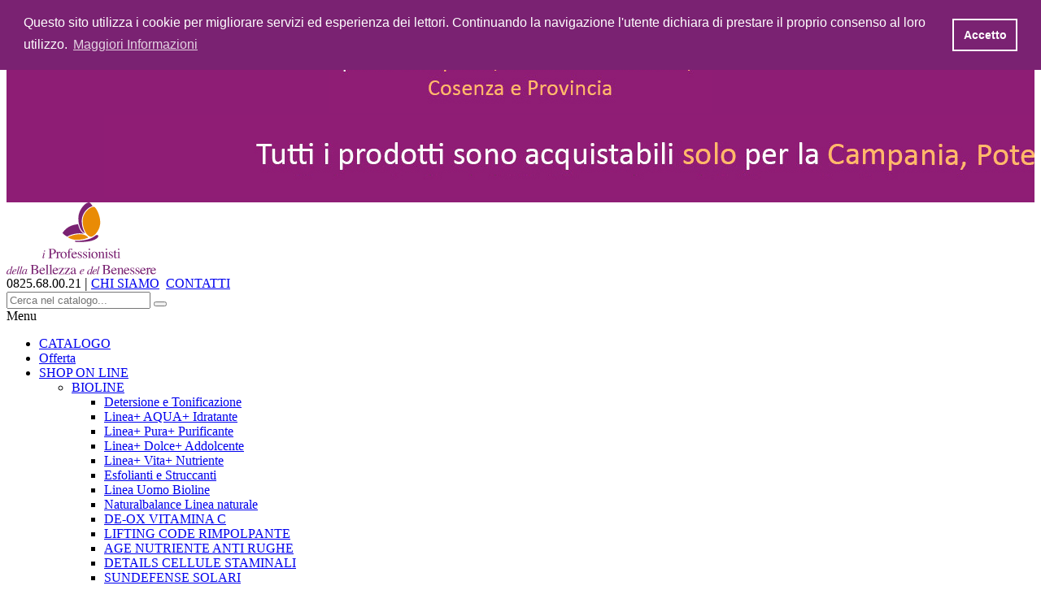

--- FILE ---
content_type: text/html; charset=utf-8
request_url: https://jestetica.it/8297-bb-lipstickbalsamo-labbra
body_size: 12979
content:
<!doctype html>
<html lang="it">

  <head>
    
      <meta charset="utf-8">
<meta http-equiv="x-ua-compatible" content="ie=edge">


  <title>BB LIPSTICKBALSAMO LABBRA</title>
  <meta name="description" content="">
  <meta name="keywords" content="">
        <link rel="canonical" href="https://jestetica.it/8297-bb-lipstickbalsamo-labbra">
  
<meta name="viewport" content="width=device-width, initial-scale=1">



<link rel="icon" type="image/vnd.microsoft.icon" href="/img/favicon.ico?1603276370">
<link rel="shortcut icon" type="image/x-icon" href="/img/favicon.ico?1603276370">
<link href="https://fonts.googleapis.com/css?family=Roboto:300,300i,400,400i,500,500i,700,700i,900,900i&amp;subset=cyrillic,cyrillic-ext,greek,greek-ext,latin-ext,vietnamese" rel="stylesheet">
<link href="https://fonts.googleapis.com/css?family=Lobster+Two:400,400i,700,700i" rel="stylesheet">
<link href="https://jestetica.it/themes/theme_organica1/assets/css/modadvertage22.css?rev=29" rel="stylesheet">



    <link rel="stylesheet" href="https://jestetica.it/themes/theme_organica1/assets/css/theme.css" type="text/css" media="all">

  <link rel="stylesheet" href="https://jestetica.it/modules/ps_facetedsearch/views/dist/front.css" type="text/css" media="all">

  <link rel="stylesheet" href="https://jestetica.it/modules/posslideshows/css/nivo-slider/nivo-slider.css" type="text/css" media="all">

  <link rel="stylesheet" href="https://jestetica.it/modules/posslideshowsmobile/css/nivo-slider/nivo-slider.css" type="text/css" media="all">

  <link rel="stylesheet" href="https://jestetica.it/modules/AssociaAffiliato//views/css/front.css" type="text/css" media="all">

  <link rel="stylesheet" href="https://jestetica.it/js/jquery/ui/themes/base/minified/jquery-ui.min.css" type="text/css" media="all">

  <link rel="stylesheet" href="https://jestetica.it/js/jquery/ui/themes/base/minified/jquery.ui.theme.min.css" type="text/css" media="all">

  <link rel="stylesheet" href="https://jestetica.it/modules/xipblog/css/xipblog.css" type="text/css" media="all">

  <link rel="stylesheet" href="https://jestetica.it/themes/theme_organica1/assets/css/custom.css" type="text/css" media="all">




  

  <script type="text/javascript">
        var POSSLIDESHOWMOBILE_SPEED = "5000";
        var POSSLIDESHOW_SPEED = "5000";
        var POS_HOME_PRODUCTTAB_ITEMS = 4;
        var POS_HOME_PRODUCTTAB_NAV = true;
        var POS_HOME_PRODUCTTAB_PAGINATION = false;
        var POS_HOME_PRODUCTTAB_SPEED = 3000;
        var pixel_fc = "https:\/\/jestetica.it\/module\/pspixel\/FrontAjaxPixel";
        var prestashop = {"cart":{"products":[],"totals":{"total":{"type":"total","label":"Totale","amount":0,"value":"0,00\u00a0\u20ac"},"total_including_tax":{"type":"total","label":"Totale (tasse incl.)","amount":0,"value":"0,00\u00a0\u20ac"},"total_excluding_tax":{"type":"total","label":"Totale (tasse escl.)","amount":0,"value":"0,00\u00a0\u20ac"}},"subtotals":{"products":{"type":"products","label":"Totale parziale","amount":0,"value":"0,00\u00a0\u20ac"},"discounts":null,"shipping":{"type":"shipping","label":"Spedizione","amount":0,"value":"Gratis"},"tax":{"type":"tax","label":"Iva inclusa","amount":0,"value":"0,00\u00a0\u20ac"}},"products_count":0,"summary_string":"0 articoli","vouchers":{"allowed":1,"added":[]},"discounts":[],"minimalPurchase":0,"minimalPurchaseRequired":""},"currency":{"name":"Euro","iso_code":"EUR","iso_code_num":"978","sign":"\u20ac"},"customer":{"lastname":null,"firstname":null,"email":null,"birthday":null,"newsletter":null,"newsletter_date_add":null,"optin":null,"website":null,"company":null,"siret":null,"ape":null,"is_logged":false,"gender":{"type":null,"name":null},"addresses":[]},"language":{"name":"Italiano (Italian)","iso_code":"it","locale":"it-IT","language_code":"it","is_rtl":"0","date_format_lite":"d\/m\/Y","date_format_full":"d\/m\/Y H:i:s","id":1},"page":{"title":"","canonical":"https:\/\/jestetica.it\/8297-bb-lipstickbalsamo-labbra","meta":{"title":"BB LIPSTICKBALSAMO LABBRA","description":"","keywords":"","robots":"index"},"page_name":"category","body_classes":{"lang-it":true,"lang-rtl":false,"country-IT":true,"currency-EUR":true,"layout-left-column":true,"page-category":true,"tax-display-enabled":true,"category-id-8297":true,"category-BB LIPSTICKBALSAMO LABBRA":true,"category-id-parent-8282":true,"category-depth-level-4":true},"admin_notifications":[]},"shop":{"name":"Jonathan Estetica","logo":"\/img\/jonathan-estetica-logo-1603276370.jpg","stores_icon":"\/img\/logo_stores.png","favicon":"\/img\/favicon.ico"},"urls":{"base_url":"https:\/\/jestetica.it\/","current_url":"https:\/\/jestetica.it\/8297-bb-lipstickbalsamo-labbra","shop_domain_url":"https:\/\/jestetica.it","img_ps_url":"https:\/\/jestetica.it\/img\/","img_cat_url":"https:\/\/jestetica.it\/img\/c\/","img_lang_url":"https:\/\/jestetica.it\/img\/l\/","img_prod_url":"https:\/\/jestetica.it\/img\/p\/","img_manu_url":"https:\/\/jestetica.it\/img\/m\/","img_sup_url":"https:\/\/jestetica.it\/img\/su\/","img_ship_url":"https:\/\/jestetica.it\/img\/s\/","img_store_url":"https:\/\/jestetica.it\/img\/st\/","img_col_url":"https:\/\/jestetica.it\/img\/co\/","img_url":"https:\/\/jestetica.it\/themes\/theme_organica1\/assets\/img\/","css_url":"https:\/\/jestetica.it\/themes\/theme_organica1\/assets\/css\/","js_url":"https:\/\/jestetica.it\/themes\/theme_organica1\/assets\/js\/","pic_url":"https:\/\/jestetica.it\/upload\/","pages":{"address":"https:\/\/jestetica.it\/indirizzo","addresses":"https:\/\/jestetica.it\/indirizzi","authentication":"https:\/\/jestetica.it\/login","cart":"https:\/\/jestetica.it\/carrello","category":"https:\/\/jestetica.it\/index.php?controller=category","cms":"https:\/\/jestetica.it\/index.php?controller=cms","contact":"https:\/\/jestetica.it\/contattaci","discount":"https:\/\/jestetica.it\/buoni-sconto","guest_tracking":"https:\/\/jestetica.it\/tracciatura-ospite","history":"https:\/\/jestetica.it\/cronologia-ordini","identity":"https:\/\/jestetica.it\/dati-personali","index":"https:\/\/jestetica.it\/","my_account":"https:\/\/jestetica.it\/account","order_confirmation":"https:\/\/jestetica.it\/conferma-ordine","order_detail":"https:\/\/jestetica.it\/index.php?controller=order-detail","order_follow":"https:\/\/jestetica.it\/segui-ordine","order":"https:\/\/jestetica.it\/ordine","order_return":"https:\/\/jestetica.it\/index.php?controller=order-return","order_slip":"https:\/\/jestetica.it\/buono-ordine","pagenotfound":"https:\/\/jestetica.it\/pagina-non-trovata","password":"https:\/\/jestetica.it\/recupero-password","pdf_invoice":"https:\/\/jestetica.it\/index.php?controller=pdf-invoice","pdf_order_return":"https:\/\/jestetica.it\/index.php?controller=pdf-order-return","pdf_order_slip":"https:\/\/jestetica.it\/index.php?controller=pdf-order-slip","prices_drop":"https:\/\/jestetica.it\/offerte","product":"https:\/\/jestetica.it\/index.php?controller=product","search":"https:\/\/jestetica.it\/ricerca","sitemap":"https:\/\/jestetica.it\/Mappa del sito","stores":"https:\/\/jestetica.it\/negozi","supplier":"https:\/\/jestetica.it\/fornitori","register":"https:\/\/jestetica.it\/login?create_account=1","order_login":"https:\/\/jestetica.it\/ordine?login=1"},"theme_assets":"\/themes\/theme_organica1\/assets\/","actions":{"logout":"https:\/\/jestetica.it\/?mylogout="}},"configuration":{"display_taxes_label":true,"is_catalog":false,"show_prices":true,"opt_in":{"partner":true},"quantity_discount":{"type":"discount","label":"Sconto"},"voucher_enabled":1,"return_enabled":0},"field_required":[],"breadcrumb":{"links":[{"title":"Home","url":"https:\/\/jestetica.it\/"},{"title":"SHOP ON LINE","url":"https:\/\/jestetica.it\/8195-shop-on-line"},{"title":"TRUCCO NEE","url":"https:\/\/jestetica.it\/8282-trucco-nee"},{"title":"BB LIPSTICKBALSAMO LABBRA","url":"https:\/\/jestetica.it\/8297-bb-lipstickbalsamo-labbra"}],"count":4},"link":{"protocol_link":"https:\/\/","protocol_content":"https:\/\/"},"time":1768726548,"static_token":"47ffe7c5012bff5b42d9d4911283068c","token":"1b8ff56f64c95bd71858c3faed1d28b5"};
        var psemailsubscription_subscription = "https:\/\/jestetica.it\/module\/ps_emailsubscription\/subscription";
        var xip_base_dir = "https:\/\/jestetica.it\/";
      </script>



    <script type="text/javascript" src="https://jestetica.it/themes/core.js" ></script>
  <script type="text/javascript" src="https://jestetica.it/themes/theme_organica1/assets/js/theme.js" ></script>
  <script type="text/javascript" src="https://jestetica.it/modules/ps_emailsubscription/views/js/ps_emailsubscription.js" ></script>
  <script type="text/javascript" src="https://jestetica.it/modules/xipblogdisplayposts/js/xipblogdisplayposts.js" ></script>
  <script type="text/javascript" src="https://jestetica.it/modules/posmegamenu/js/mobile_menu.js" ></script>
  <script type="text/javascript" src="https://jestetica.it/modules/posmegamenu/js/custommenu.js" ></script>
  <script type="text/javascript" src="https://jestetica.it/modules/posslideshows/js/nivo-slider/jquery.nivo.slider.pack.js" ></script>
  <script type="text/javascript" src="https://jestetica.it/modules/posslideshows/js/posslideshow.js" ></script>
  <script type="text/javascript" src="https://jestetica.it/modules/posstaticblocks/js/jquery.fullPage.min.js" ></script>
  <script type="text/javascript" src="https://jestetica.it/themes/theme_organica1/modules/postabproductslider/js/producttab.js" ></script>
  <script type="text/javascript" src="https://jestetica.it/modules/poslogo/js/poslogo.js" ></script>
  <script type="text/javascript" src="https://jestetica.it/modules/poscountdown/js/jquery.plugin.js" ></script>
  <script type="text/javascript" src="https://jestetica.it/modules/poscountdown/js/jquery.countdown.js" ></script>
  <script type="text/javascript" src="https://jestetica.it/modules/poscountdown/js/poscountdown.js" ></script>
  <script type="text/javascript" src="https://jestetica.it/modules/posslideshowsmobile/js/nivo-slider/jquery.nivo.slider.pack.js" ></script>
  <script type="text/javascript" src="https://jestetica.it/modules/posslideshowsmobile/js/posslideshow.js" ></script>
  <script type="text/javascript" src="https://jestetica.it/modules/ps_googleanalytics/views/js/GoogleAnalyticActionLib.js" ></script>
  <script type="text/javascript" src="https://jestetica.it/modules/AssociaAffiliato//views/js/front.js" ></script>
  <script type="text/javascript" src="https://jestetica.it/js/jquery/ui/jquery-ui.min.js" ></script>
  <script type="text/javascript" src="https://jestetica.it/modules/ps_facetedsearch/views/dist/front.js" ></script>
  <script type="text/javascript" src="https://jestetica.it/modules/pspixel/views/js/printpixel.js" ></script>
  <script type="text/javascript" src="https://jestetica.it/themes/theme_organica1/modules/ps_searchbar/ps_searchbar.js" ></script>
  <script type="text/javascript" src="https://jestetica.it/modules/pspixel/views/js/printpixel.js" ></script>
  <script type="text/javascript" src="https://jestetica.it/themes/theme_organica1/modules/ps_shoppingcart/ps_shoppingcart.js" ></script>
  <script type="text/javascript" src="https://jestetica.it/modules/xipblog/js/xipblog.js" ></script>
  <script type="text/javascript" src="https://jestetica.it/modules/xipblog/js/validator.min.js" ></script>
  <script type="text/javascript" src="https://jestetica.it/themes/theme_organica1/assets/js/custom.js" ></script>





    <link rel="prefetch" href="https://www.paypal.com/sdk/js?components=buttons,marks,funding-eligibility,hosted-fields&amp;client-id=AXjYFXWyb4xJCErTUDiFkzL0Ulnn-bMm4fal4G-1nQXQ1ZQxp06fOuE7naKUXGkq2TZpYSiI9xXbs4eo&amp;merchant-id=2V5U4T557GXF8&amp;currency=EUR&amp;intent=capture&amp;commit=false&amp;vault=false&amp;integration-date=2020-07-30" as="script">

<!-- Facebook Pixel Code -->

<script>
    !function(f,b,e,v,n,t,s)
    {if(f.fbq)return;n=f.fbq=function(){n.callMethod? n.callMethod.apply(n,arguments):n.queue.push(arguments)};
    if(!f._fbq)f._fbq=n;n.push=n;n.loaded=!0;n.version='2.0';n.agent='plprestashop-download'; // n.agent to keep because of partnership
    n.queue=[];t=b.createElement(e);t.async=!0;
    t.src=v;s=b.getElementsByTagName(e)[0];
    s.parentNode.insertBefore(t,s)}(window, document,'script', 'https://connect.facebook.net/en_US/fbevents.js');

            fbq('init', '891115554700538');
        
    fbq('track', 'PageView');
</script>

<noscript>
    <img height="1" width="1" style="display:none" src="https://www.facebook.com/tr?id=891115554700538&ev=PageView&noscript=1"/>
</noscript>

<!-- End Facebook Pixel Code -->

<!-- Set Facebook Pixel Product Export -->
<!-- END OF Set Facebook Pixel Product Export -->

    
        <script>
            fbq('trackCustom', 'ViewCategory', {content_name: 'BB LIPSTICKBALSAMO LABBRA IT', content_category: 'Home > SHOP ON LINE > TRUCCO NEE > BB LIPSTICKBALSAMO LABBRA', content_ids: ['1475', '1474', '1476', '1477', '3987', '4060', '4061', '4062', '3821', '1472'], content_type: 'product'});
        </script>
    


<script type="text/javascript">
	(window.gaDevIds=window.gaDevIds||[]).push('d6YPbH');
	(function(i,s,o,g,r,a,m){i['GoogleAnalyticsObject']=r;i[r]=i[r]||function(){
	(i[r].q=i[r].q||[]).push(arguments)},i[r].l=1*new Date();a=s.createElement(o),
	m=s.getElementsByTagName(o)[0];a.async=1;a.src=g;m.parentNode.insertBefore(a,m)
	})(window,document,'script','https://www.google-analytics.com/analytics.js','ga');

            ga('create', 'G-DBVW364TC6', 'auto');
                        ga('send', 'pageview');
    
    ga('require', 'ec');
</script>






<style> /* NASCONDI SE NON E' CENTRO ESTETICO */


#pt_menu8019 {display:none !important;} /* TASTO PRODOTTI */
</style>






<style> /* NASCONDI SE NON LOGGATO */

.pt_menu.linkmik4 {display:none !important;} /* TASTO ACCOUNT */
.pt_menu.linkmik6 {display:none !important;} /* TASTO ORDINI */
.pt_menu.linkmik5 {display:none !important;} /* TASTO PUNTI GADGET */
#pt_menu8019 {display:none !important;} /* TASTO PRODOTTI */
.linkmobaccount {display:none !important;}  /* mobile... */
.linkmobordini {display:none !important;}  
.linkmobpuntigadget {display:none !important;}  



</style>




<link rel="stylesheet" type="text/css" href="/cookieconsent.min.css" />
<script src="/cookieconsent.min.js"></script>
<script>
window.addEventListener("load", function(){
window.cookieconsent.initialise({
  "palette": {
    "popup": {
      "background": "#7a2272",
      "text": "#ffffff"
    },
    "button": {
      "background": "transparent",
      "border": "#ffffff",
      "text": "#ffffff"
    }
  },
  "position": "top",
  "content": {
    "message": "Questo sito utilizza i cookie per migliorare servizi ed esperienza dei lettori. Continuando la navigazione l'utente dichiara di prestare il proprio consenso al loro utilizzo.",
    "dismiss": "Accetto",
    "link": "Maggiori Informazioni",
    "href": "https://jestetica.it/content/7-informativa-privacy"
  }
})});
</script>

<script>
$( document ).ready(function() {
    console.log( "ready!" );

	setTimeout(function(){ 
		
		$("table.table-product-discounts > tbody > tr:last-child > td:nth-child(1)").append(" o più");

	}, 600);


	$( "#payment-confirmation > div.ps-shown-by-js > button" ).click(function() {
			setTimeout(function(){ 

		  $( "#payment-confirmation > div.ps-shown-by-js > button" ).html('ATTENDERE...');
		  $( "#payment-confirmation > div.ps-shown-by-js > button" ).prop('disabled',true);
		  	}, 200);

});

});


</script>






<!-- Global site tag (gtag.js) - Google Analytics -->
<script async src="https://www.googletagmanager.com/gtag/js?id=G-DBVW364TC6"></script>
<script>
  window.dataLayer = window.dataLayer || [];
  function gtag(){dataLayer.push(arguments);}
  gtag('js', new Date());

  gtag('config', 'G-DBVW364TC6');
</script>



    
  </head>

  <body id="category" class="lang-it country-it currency-eur layout-left-column page-category tax-display-enabled category-id-8297 category-bb-lipstickbalsamo-labbra category-id-parent-8282 category-depth-level-4 sub-page">

    
    <main>
      
              
      <header id="header">
        
          


<div style="background:#8e1d75; overflow-x:hidden;" class="container-fluid hidden-md-up" id="bannerdisclaimermobile"><img style="padding:0px 20px;margin: auto;
    display: block;" src="/img/banner_mobile_2.jpg?ver=1"></div>
<div style="background:#8e1d75; overflow-x:hidden;" class="container-fluid hidden-sm-down" id="bannerdisclaimermobile"><img style="padding:2px 120px" src="/img/banner_desktop_2.jpg?ver=1"></div>
<div class="header-top scroll_menu">
	<div class="container">
		<div class="row">
			<div class="col-xs-12 col-md-3 col-lg-3" id="header_logo">
			  <a href="https://jestetica.it/">
				<img class="logo img-responsive" src="/img/logoprobel.svg" alt="Jonathan Estetica" width="184" height="90">
			  </a>
			</div>
			<div class="col-xs-12 col-md-9 col-lg-9 display_top">
				<div class="right-header">
					
					  <nav class="header-nav">
							    <div class="contact-link">
  
	<div class="shop-phone"><i class="fa fa-phone"></i> 0825.68.00.21 <span style="font-size:18px;">|</span> <a class="linkaggiu fontcustom" href="https://jestetica.it/content/4-chi-siamo"><span>CHI SIAMO</span></a> &nbsp;<a class="linkaggiu fontcustom" href="https://jestetica.it/contattaci"><span>CONTATTI</span></a></div>
	
  </div>

<!-- Block search module TOP -->
<div class="block-search">
	<div id="search_widget" class="search_top" data-search-controller-url="//jestetica.it/ricerca">
		<form method="get" action="//jestetica.it/ricerca">
			<input type="hidden" name="controller" value="search">
			<input class="text_input" type="text" name="s" value="" placeholder="Cerca nel catalogo...">
			<button type="submit">
				<i class="fa-search"></i>
			</button>
		</form>
	</div>
</div>

<!-- /Block search module TOP -->

					  </nav>
					
					<div class="header-bottom">
						<!-- Block categories module -->
	<div class="ma-nav-mobile-container hidden-lg-up">
		<div class="pt_custommenu_mobile">
		<div class="navbar">
			<div id="navbar-inner" class="navbar-inner navbar-inactive">
				<a class="btn-navbar">Menu</a>
				<ul id="pt_custommenu_itemmobile" class="tree dhtml  mobilemenu nav-collapse collapse">
											<li><a href="https://jestetica.it/8167-catalogo">CATALOGO </a>
												</li>
											<li><a href="https://jestetica.it/8168-offerta">Offerta </a>
												</li>
											<li><a href="https://jestetica.it/8195-shop-on-line">SHOP ON LINE </a>
												<ul class="dhtml">
													<li><a href="https://jestetica.it/8198-bioline">BIOLINE </a>
								<ul>
																	<li><a href="https://jestetica.it/8199-detersione-e-tonificazione">Detersione e Tonificazione </a>
																	<li><a href="https://jestetica.it/8200-linea-aqua-idratante">Linea+ AQUA+ Idratante </a>
																	<li><a href="https://jestetica.it/8201-linea-pura-purificante">Linea+ Pura+ Purificante </a>
																	<li><a href="https://jestetica.it/8202-linea-dolce-addolcente">Linea+ Dolce+ Addolcente </a>
																	<li><a href="https://jestetica.it/8203-linea-vita-nutriente">Linea+ Vita+ Nutriente </a>
																	<li><a href="https://jestetica.it/8233-esfolianti-e-struccanti">Esfolianti e Struccanti </a>
																	<li><a href="https://jestetica.it/8254-linea-uomo-bioline">Linea Uomo Bioline </a>
																	<li><a href="https://jestetica.it/8265-naturalbalance-linea-naturale">Naturalbalance Linea naturale </a>
																	<li><a href="https://jestetica.it/8269-de-ox-vitamina-c">DE-OX VITAMINA C </a>
																	<li><a href="https://jestetica.it/8270-lifting-code-rimpolpante">LIFTING CODE RIMPOLPANTE </a>
																	<li><a href="https://jestetica.it/8273-age-nutriente-anti-rughe">AGE NUTRIENTE ANTI RUGHE </a>
																	<li><a href="https://jestetica.it/8275-details-cellule-staminali">DETAILS CELLULE STAMINALI </a>
																	<li><a href="https://jestetica.it/8276-sundefense-solari">SUNDEFENSE SOLARI </a>
																	<li><a href="https://jestetica.it/8278-body-concept-prodotti-corpo">Body Concept Prodotti corpo </a>
																	<li><a href="https://jestetica.it/8281-de-sense-lenitiva">DE-SENSE LENITIVA </a>
																	<li><a href="https://jestetica.it/8356-programmi-corpo">Programmi Corpo </a>
																	<li><a href="https://jestetica.it/8367-primaluce-exfowhite">PRIMALUCE EXFO&amp;WHITE </a>
																	<li><a href="https://jestetica.it/8379-therra-fusion">THERRA FUSION </a>
																	<li><a href="https://jestetica.it/8383-linea-young">Linea+ Young </a>
																</ul>
													<li><a href="https://jestetica.it/8258-cosmetici-piedi-footlogix">Cosmetici Piedi Footlogix </a>
								<ul>
																	<li><a href="https://jestetica.it/8261-cosmetici-piedi-footlogix">Cosmetici piedi Footlogix </a>
																</ul>
													<li><a href="https://jestetica.it/8211-promozioni">PROMOZIONI </a>
								<ul>
																</ul>
													<li><a href="https://jestetica.it/8282-trucco-nee">TRUCCO NEE </a>
								<ul>
																	<li><a href="https://jestetica.it/8284-viso-e-guance">Viso e Guance </a>
																	<li><a href="https://jestetica.it/8285-correttori">Correttori </a>
																	<li><a href="https://jestetica.it/8286-gloss-brillante">Gloss brillante </a>
																	<li><a href="https://jestetica.it/8287-bronzer">Bronzer </a>
																	<li><a href="https://jestetica.it/8288-fondotinta-in-mousse-e-compatto">Fondotinta in mousse e compatto </a>
																	<li><a href="https://jestetica.it/8289-struccanti-e-fissatori">Struccanti e fissatori </a>
																	<li><a href="https://jestetica.it/8290-cipria">cipria </a>
																	<li><a href="https://jestetica.it/8291-gloss-chiaritrasparenti">Gloss chiaritrasparenti </a>
																	<li><a href="https://jestetica.it/8292-fondotinta-fluidi">Fondotinta Fluidi </a>
																	<li><a href="https://jestetica.it/8293-sopracciglia">Sopracciglia </a>
																	<li><a href="https://jestetica.it/8294-eyeliner">Eyeliner </a>
																	<li><a href="https://jestetica.it/8295-ombretti">Ombretti </a>
																	<li><a href="https://jestetica.it/8296-matita-occhi">MATITA OCCHI </a>
																	<li><a href="https://jestetica.it/8297-bb-lipstickbalsamo-labbra">BB LIPSTICKBALSAMO LABBRA </a>
																	<li><a href="https://jestetica.it/8298-cura-delle-labbra">Cura delle labbra </a>
																	<li><a href="https://jestetica.it/8299-illuminanti-viso">Illuminanti viso </a>
																	<li><a href="https://jestetica.it/8300-matite-labbra">Matite labbra </a>
																	<li><a href="https://jestetica.it/8301-lipstick-cremosi">Lipstick cremosi </a>
																	<li><a href="https://jestetica.it/8302-lipstick-trasparenti">Lipstick Trasparenti </a>
																	<li><a href="https://jestetica.it/8303-lipstick-matte">Lipstick Matte </a>
																	<li><a href="https://jestetica.it/8304-matitone-rossetto">Matitone rossetto </a>
																	<li><a href="https://jestetica.it/8305-pennelli-viso">Pennelli viso </a>
																	<li><a href="https://jestetica.it/8306-mascara">Mascara </a>
																	<li><a href="https://jestetica.it/8307-primer-viso">Primer viso </a>
																	<li><a href="https://jestetica.it/8308-palette">PALETTE </a>
																	<li><a href="https://jestetica.it/8309-illuminante-corpo">Illuminante corpo </a>
																	<li><a href="https://jestetica.it/8310-primer-occhi">Primer occhi </a>
																	<li><a href="https://jestetica.it/8311-the-lipstick-shinefluid">The Lipstick Shine&amp;Fluid </a>
																	<li><a href="https://jestetica.it/8312-the-lipstick-matfluid">The Lipstick Mat&amp;Fluid </a>
																	<li><a href="https://jestetica.it/8313-pennello-occhi-e-labbra">Pennello occhi e labbra </a>
																	<li><a href="https://jestetica.it/8314-pennelli-occhi">Pennelli occhi </a>
																	<li><a href="https://jestetica.it/8315-lip-stick-matte-poudre">Lip Stick Matte Poudre </a>
																	<li><a href="https://jestetica.it/8316-nee-accessori">Nee Accessori </a>
																	<li><a href="https://jestetica.it/8380-prodotti-speciali-nee">PRODOTTI SPECIALI NEE </a>
																	<li><a href="https://jestetica.it/8388-the-lipstick-matteshine">The Lipstick Matte&amp;Shine </a>
																</ul>
													<li><a href="https://jestetica.it/8368-smart-buy">SMART BUY </a>
								<ul>
																	<li><a href="https://jestetica.it/8369-electra-rivendita">Electra Rivendita </a>
																</ul>
												</ul>
												</li>
										     
																			 
																			 
																			 
																			 
															<li>
									<a class="linkmobordini" href="https://jestetica.it/cronologia-ordini" title="ORDINI">ORDINI</a>
								</li>
															<li>
									<a class="linkmobaccount" href="/account" title="ACCOUNT">ACCOUNT</a>
								</li>
															<li>
									<a class="linkmobaccedi" href="/login" title="Accedi">Accedi</a>
								</li>
																			 
																													</ul>
			</div>
		</div>
		</div>
</div>
<!-- /Block categories module -->
<div class="nav-container hidden-md-down">
	<div class="nav-inner">
		<div id="pt_custommenu" class="pt_custommenu">
		    <div id="pt_menu_home" class="pt_menu"><div class="parentMenu"><a class="fontcustom2" href="/"><span>Home</span></a></div></div><div id="pt_menu8195" class="pt_menu nav-1 pt_menu_no_child"><div class="parentMenu"><a href="https://jestetica.it/8195-shop-on-line" class="fontcustom2"><span>SHOP ON LINE</span></a></div></div><div id="pt_menu8019" class="pt_menu nav-2 pt_menu_no_child"><div class="parentMenu"><a href="https://jestetica.it/8019-prodotti" class="fontcustom2"><span>PRODOTTI</span></a></div></div><div id ="pt_menu_link" class ="pt_menu linkmik6"><div class="parentMenu" ><a class="fontcustom2" href="https://jestetica.it/cronologia-ordini"><span>ORDINI</span></a></div></div>
<div id ="pt_menu_link" class ="pt_menu linkmik4"><div class="parentMenu" ><a class="fontcustom2" href="/account"><span>ACCOUNT</span></a></div></div>
<div id ="pt_menu_link" class ="pt_menu linkmik3"><div class="parentMenu" ><a class="fontcustom2" href="/login"><span>Accedi</span></a></div></div>

		</div>
	</div>
</div>
<script type="text/javascript">
//<![CDATA[
var CUSTOMMENU_POPUP_EFFECT = 0;
var CUSTOMMENU_POPUP_TOP_OFFSET = 55;
//]]>
</script>
					</div>
				</div>
				<div class="header-cart">
					<div class="blockcart cart-preview" data-refresh-url="//jestetica.it/module/ps_shoppingcart/ajax" data-cartitems="0">
  <div class="header">
    <a rel="nofollow" href="//jestetica.it/carrello?action=show">
		<span class="icon">
			<i class="ion-android-cart"></i>
			<span class="item_total">0</span>
			<!-- <span class="text">Carrello</span> -->
		</span>
	</a>
  </div>
  <div class="body">
    <ul>
          </ul>
	<div class="price_content">
		<div class="cart-subtotals">
		  			<div class="products price_inline">
			  <span class="label">Totale parziale</span>
			  <span class="value">0,00 €</span>
			</div>
		  			<div class=" price_inline">
			  <span class="label"></span>
			  <span class="value"></span>
			</div>
		  			<div class="shipping price_inline">
			  <span class="label">Spedizione</span>
			  <span class="value">Gratis</span>
			</div>
		  			<div class="tax price_inline">
			  <span class="label">Iva inclusa</span>
			  <span class="value">0,00 €</span>
			</div>
		  		</div>
		<div class="cart-total price_inline">
		  <span class="label">Totale</span>
		  <span class="value">0,00 €</span>
		</div>
    </div>
	<div class="checkout">
		<a href="//jestetica.it/carrello?action=show" class="btn btn-primary">completa ordine</a>
	</div>
  </div>
</div>

				</div>
			</div>
		</div>
	</div>
</div>
  

        
      </header>
	        
        
<aside id="notifications">
  <div class="container">
    
    
    
      </div>
</aside>
      
      <div id="wrapper">
		<div class="breadcrumb-name">
			<div class="container">
				
					<div class="breadcrumb_container">
	<nav data-depth="4" class="breadcrumb">
	  <ol itemscope itemtype="http://schema.org/BreadcrumbList">
				  <li itemprop="itemListElement" itemscope itemtype="http://schema.org/ListItem">
			<a itemprop="item" href="https://jestetica.it/">
			  <span itemprop="name">Home</span>
			</a>
			<meta itemprop="position" content="1">
		  </li>
				  <li itemprop="itemListElement" itemscope itemtype="http://schema.org/ListItem">
			<a itemprop="item" href="https://jestetica.it/8195-shop-on-line">
			  <span itemprop="name">SHOP ON LINE</span>
			</a>
			<meta itemprop="position" content="2">
		  </li>
				  <li itemprop="itemListElement" itemscope itemtype="http://schema.org/ListItem">
			<a itemprop="item" href="https://jestetica.it/8282-trucco-nee">
			  <span itemprop="name">TRUCCO NEE</span>
			</a>
			<meta itemprop="position" content="3">
		  </li>
				  <li itemprop="itemListElement" itemscope itemtype="http://schema.org/ListItem">
			<a itemprop="item" href="https://jestetica.it/8297-bb-lipstickbalsamo-labbra">
			  <span itemprop="name">BB LIPSTICKBALSAMO LABBRA</span>
			</a>
			<meta itemprop="position" content="4">
		  </li>
			  </ol>
	</nav>
</div>
				
			</div>
		</div>
        <div class="inner-wrapper container">
			<div class="row">
			  
				<div id="left-column" class="col-xs-12 col-sm-4 col-md-3">
				  					


<div class="block-categories">
  <ul class="category-top-menu">
    <li><a class="text-uppercase h6" href="https://jestetica.it/2-home">Home</a></li>
    <li>  <ul class="category-sub-menu"><li class="classe_8167" data-depth="0"><a href="https://jestetica.it/8167-catalogo">CATALOGO</a></li><li class="classe_8168" data-depth="0"><a href="https://jestetica.it/8168-offerta">Offerta</a></li><li class="classe_8195" data-depth="0"><a href="https://jestetica.it/8195-shop-on-line">SHOP ON LINE</a><div class="navbar-toggler collapse-icons" data-toggle="collapse" data-target="#exCollapsingNavbar8195"><i class="material-icons add">&#xE145;</i><i class="material-icons remove">&#xE15B;</i></div><div class="collapse" id="exCollapsingNavbar8195">  <ul class="category-sub-menu"><li class="classe_8198" data-depth="1"><a class="category-sub-link" href="https://jestetica.it/8198-bioline">BIOLINE</a><span class="arrows" data-toggle="collapse" data-target="#exCollapsingNavbar8198"><i class="material-icons arrow-right">&#xE315;</i><i class="material-icons arrow-down">&#xE313;</i></span><div class="collapse" id="exCollapsingNavbar8198">  <ul class="category-sub-menu"><li class="classe_8199" data-depth="2"><a class="category-sub-link" href="https://jestetica.it/8199-detersione-e-tonificazione">Detersione e Tonificazione</a></li><li class="classe_8200" data-depth="2"><a class="category-sub-link" href="https://jestetica.it/8200-linea-aqua-idratante">Linea+ AQUA+ Idratante</a></li><li class="classe_8201" data-depth="2"><a class="category-sub-link" href="https://jestetica.it/8201-linea-pura-purificante">Linea+ Pura+ Purificante</a></li><li class="classe_8202" data-depth="2"><a class="category-sub-link" href="https://jestetica.it/8202-linea-dolce-addolcente">Linea+ Dolce+ Addolcente</a></li><li class="classe_8203" data-depth="2"><a class="category-sub-link" href="https://jestetica.it/8203-linea-vita-nutriente">Linea+ Vita+ Nutriente</a></li><li class="classe_8233" data-depth="2"><a class="category-sub-link" href="https://jestetica.it/8233-esfolianti-e-struccanti">Esfolianti e Struccanti</a></li><li class="classe_8254" data-depth="2"><a class="category-sub-link" href="https://jestetica.it/8254-linea-uomo-bioline">Linea Uomo Bioline</a></li><li class="classe_8265" data-depth="2"><a class="category-sub-link" href="https://jestetica.it/8265-naturalbalance-linea-naturale">Naturalbalance Linea naturale</a></li><li class="classe_8269" data-depth="2"><a class="category-sub-link" href="https://jestetica.it/8269-de-ox-vitamina-c">DE-OX VITAMINA C</a></li><li class="classe_8270" data-depth="2"><a class="category-sub-link" href="https://jestetica.it/8270-lifting-code-rimpolpante">LIFTING CODE RIMPOLPANTE</a></li><li class="classe_8273" data-depth="2"><a class="category-sub-link" href="https://jestetica.it/8273-age-nutriente-anti-rughe">AGE NUTRIENTE ANTI RUGHE</a></li><li class="classe_8275" data-depth="2"><a class="category-sub-link" href="https://jestetica.it/8275-details-cellule-staminali">DETAILS CELLULE STAMINALI</a></li><li class="classe_8276" data-depth="2"><a class="category-sub-link" href="https://jestetica.it/8276-sundefense-solari">SUNDEFENSE SOLARI</a></li><li class="classe_8278" data-depth="2"><a class="category-sub-link" href="https://jestetica.it/8278-body-concept-prodotti-corpo">Body Concept Prodotti corpo</a></li><li class="classe_8281" data-depth="2"><a class="category-sub-link" href="https://jestetica.it/8281-de-sense-lenitiva">DE-SENSE LENITIVA</a></li><li class="classe_8356" data-depth="2"><a class="category-sub-link" href="https://jestetica.it/8356-programmi-corpo">Programmi Corpo</a></li><li class="classe_8367" data-depth="2"><a class="category-sub-link" href="https://jestetica.it/8367-primaluce-exfowhite">PRIMALUCE EXFO&amp;WHITE</a></li><li class="classe_8379" data-depth="2"><a class="category-sub-link" href="https://jestetica.it/8379-therra-fusion">THERRA FUSION</a></li><li class="classe_8383" data-depth="2"><a class="category-sub-link" href="https://jestetica.it/8383-linea-young">Linea+ Young</a></li></ul></div></li><li class="classe_8258" data-depth="1"><a class="category-sub-link" href="https://jestetica.it/8258-cosmetici-piedi-footlogix">Cosmetici Piedi Footlogix</a><span class="arrows" data-toggle="collapse" data-target="#exCollapsingNavbar8258"><i class="material-icons arrow-right">&#xE315;</i><i class="material-icons arrow-down">&#xE313;</i></span><div class="collapse" id="exCollapsingNavbar8258">  <ul class="category-sub-menu"><li class="classe_8261" data-depth="2"><a class="category-sub-link" href="https://jestetica.it/8261-cosmetici-piedi-footlogix">Cosmetici piedi Footlogix</a></li></ul></div></li><li class="classe_8211" data-depth="1"><a class="category-sub-link" href="https://jestetica.it/8211-promozioni">PROMOZIONI</a></li><li class="classe_8282" data-depth="1"><a class="category-sub-link" href="https://jestetica.it/8282-trucco-nee">TRUCCO NEE</a><span class="arrows" data-toggle="collapse" data-target="#exCollapsingNavbar8282"><i class="material-icons arrow-right">&#xE315;</i><i class="material-icons arrow-down">&#xE313;</i></span><div class="collapse" id="exCollapsingNavbar8282">  <ul class="category-sub-menu"><li class="classe_8284" data-depth="2"><a class="category-sub-link" href="https://jestetica.it/8284-viso-e-guance">Viso e Guance</a></li><li class="classe_8285" data-depth="2"><a class="category-sub-link" href="https://jestetica.it/8285-correttori">Correttori</a></li><li class="classe_8286" data-depth="2"><a class="category-sub-link" href="https://jestetica.it/8286-gloss-brillante">Gloss brillante</a></li><li class="classe_8287" data-depth="2"><a class="category-sub-link" href="https://jestetica.it/8287-bronzer">Bronzer</a></li><li class="classe_8288" data-depth="2"><a class="category-sub-link" href="https://jestetica.it/8288-fondotinta-in-mousse-e-compatto">Fondotinta in mousse e compatto</a></li><li class="classe_8289" data-depth="2"><a class="category-sub-link" href="https://jestetica.it/8289-struccanti-e-fissatori">Struccanti e fissatori</a></li><li class="classe_8290" data-depth="2"><a class="category-sub-link" href="https://jestetica.it/8290-cipria">cipria</a></li><li class="classe_8291" data-depth="2"><a class="category-sub-link" href="https://jestetica.it/8291-gloss-chiaritrasparenti">Gloss chiaritrasparenti</a></li><li class="classe_8292" data-depth="2"><a class="category-sub-link" href="https://jestetica.it/8292-fondotinta-fluidi">Fondotinta Fluidi</a></li><li class="classe_8293" data-depth="2"><a class="category-sub-link" href="https://jestetica.it/8293-sopracciglia">Sopracciglia</a></li><li class="classe_8294" data-depth="2"><a class="category-sub-link" href="https://jestetica.it/8294-eyeliner">Eyeliner</a></li><li class="classe_8295" data-depth="2"><a class="category-sub-link" href="https://jestetica.it/8295-ombretti">Ombretti</a></li><li class="classe_8296" data-depth="2"><a class="category-sub-link" href="https://jestetica.it/8296-matita-occhi">MATITA OCCHI</a></li><li class="classe_8297" data-depth="2"><a class="category-sub-link" href="https://jestetica.it/8297-bb-lipstickbalsamo-labbra">BB LIPSTICKBALSAMO LABBRA</a></li><li class="classe_8298" data-depth="2"><a class="category-sub-link" href="https://jestetica.it/8298-cura-delle-labbra">Cura delle labbra</a></li><li class="classe_8299" data-depth="2"><a class="category-sub-link" href="https://jestetica.it/8299-illuminanti-viso">Illuminanti viso</a></li><li class="classe_8300" data-depth="2"><a class="category-sub-link" href="https://jestetica.it/8300-matite-labbra">Matite labbra</a></li><li class="classe_8301" data-depth="2"><a class="category-sub-link" href="https://jestetica.it/8301-lipstick-cremosi">Lipstick cremosi</a></li><li class="classe_8302" data-depth="2"><a class="category-sub-link" href="https://jestetica.it/8302-lipstick-trasparenti">Lipstick Trasparenti</a></li><li class="classe_8303" data-depth="2"><a class="category-sub-link" href="https://jestetica.it/8303-lipstick-matte">Lipstick Matte</a></li><li class="classe_8304" data-depth="2"><a class="category-sub-link" href="https://jestetica.it/8304-matitone-rossetto">Matitone rossetto</a></li><li class="classe_8305" data-depth="2"><a class="category-sub-link" href="https://jestetica.it/8305-pennelli-viso">Pennelli viso</a></li><li class="classe_8306" data-depth="2"><a class="category-sub-link" href="https://jestetica.it/8306-mascara">Mascara</a></li><li class="classe_8307" data-depth="2"><a class="category-sub-link" href="https://jestetica.it/8307-primer-viso">Primer viso</a></li><li class="classe_8308" data-depth="2"><a class="category-sub-link" href="https://jestetica.it/8308-palette">PALETTE</a></li><li class="classe_8309" data-depth="2"><a class="category-sub-link" href="https://jestetica.it/8309-illuminante-corpo">Illuminante corpo</a></li><li class="classe_8310" data-depth="2"><a class="category-sub-link" href="https://jestetica.it/8310-primer-occhi">Primer occhi</a></li><li class="classe_8311" data-depth="2"><a class="category-sub-link" href="https://jestetica.it/8311-the-lipstick-shinefluid">The Lipstick Shine&amp;Fluid</a></li><li class="classe_8312" data-depth="2"><a class="category-sub-link" href="https://jestetica.it/8312-the-lipstick-matfluid">The Lipstick Mat&amp;Fluid</a></li><li class="classe_8313" data-depth="2"><a class="category-sub-link" href="https://jestetica.it/8313-pennello-occhi-e-labbra">Pennello occhi e labbra</a></li><li class="classe_8314" data-depth="2"><a class="category-sub-link" href="https://jestetica.it/8314-pennelli-occhi">Pennelli occhi</a></li><li class="classe_8315" data-depth="2"><a class="category-sub-link" href="https://jestetica.it/8315-lip-stick-matte-poudre">Lip Stick Matte Poudre</a></li><li class="classe_8316" data-depth="2"><a class="category-sub-link" href="https://jestetica.it/8316-nee-accessori">Nee Accessori</a></li><li class="classe_8380" data-depth="2"><a class="category-sub-link" href="https://jestetica.it/8380-prodotti-speciali-nee">PRODOTTI SPECIALI NEE</a></li><li class="classe_8388" data-depth="2"><a class="category-sub-link" href="https://jestetica.it/8388-the-lipstick-matteshine">The Lipstick Matte&amp;Shine</a></li></ul></div></li><li class="classe_8368" data-depth="1"><a class="category-sub-link" href="https://jestetica.it/8368-smart-buy">SMART BUY</a><span class="arrows" data-toggle="collapse" data-target="#exCollapsingNavbar8368"><i class="material-icons arrow-right">&#xE315;</i><i class="material-icons arrow-down">&#xE313;</i></span><div class="collapse" id="exCollapsingNavbar8368">  <ul class="category-sub-menu"><li class="classe_8369" data-depth="2"><a class="category-sub-link" href="https://jestetica.it/8369-electra-rivendita">Electra Rivendita</a></li></ul></div></li></ul></div></li></ul></li>
  </ul>
</div>
<div id="search_filters_wrapper" class="hidden-sm-down">
  <div id="search_filter_controls" class="hidden-md-up">
      <span id="_mobile_search_filters_clear_all"></span>
      <button class="btn btn-secondary ok">
        <i class="material-icons">&#xE876;</i>
        OK
      </button>
  </div>
  
</div>

				  				</div>
			  

			  
  <div id="content-wrapper" class="left-column col-xs-12 col-sm-8 col-md-9">
    
  <section id="main">

    
    <div class="block-category card card-block">
		<!--  -->
				<h1 class="h1">BB LIPSTICKBALSAMO LABBRA</h1>
    </div>
    <div class="text-xs-center hidden-md-up">
      <h1 class="h1">BB LIPSTICKBALSAMO LABBRA</h1>
    </div>
    
        
    
    <style>
	section.page-not-found {display: none !important;}
	</style>
    
    <!-- Subcategories -->
    <div id="subcategories">
        <p class="subcategory-heading"> </p>
        <ul class="clearfix">
                    </ul>
    </div>
    


    <section id="products-list">
      
        <div id="">
          
            <div id="js-product-list-top" class="products-selection">
  <div class="row">
  <div class="col-md-6">
	<ul class="display hidden-xs">
		<li id="grid"> <i class="fa fa-th show_grid"></i></li>
		<li id="list"> <i class="fa fa-list"></i></li>
	</ul>
          <p class="hidden-sm-down">Sono presenti 11 prodotti.</p>
      </div>
  <div class="col-md-6">
    <div class="row">

      
        <span class="col-sm-3 col-md-3 hidden-sm-down sort-by">Ordina per:</span>
<div class="col-sm-12 col-xs-12 col-md-9 products-sort-order dropdown">
  <a class="select-title" rel="nofollow" data-toggle="dropdown" aria-haspopup="true" aria-expanded="false">
    Seleziona
    <i class="material-icons pull-xs-right">&#xE5C5;</i>
  </a>
  <div class="dropdown-menu">
          <a
        rel="nofollow"
        href="https://jestetica.it/8297-bb-lipstickbalsamo-labbra?order=product.sales.desc"
        class="select-list js-search-link"
      >
        Best sellers
      </a>
          <a
        rel="nofollow"
        href="https://jestetica.it/8297-bb-lipstickbalsamo-labbra?order=product.position.asc"
        class="select-list current js-search-link"
      >
        Rilevanza
      </a>
          <a
        rel="nofollow"
        href="https://jestetica.it/8297-bb-lipstickbalsamo-labbra?order=product.name.asc"
        class="select-list js-search-link"
      >
        Nome, da A a Z
      </a>
          <a
        rel="nofollow"
        href="https://jestetica.it/8297-bb-lipstickbalsamo-labbra?order=product.name.desc"
        class="select-list js-search-link"
      >
        Nome, da Z ad A
      </a>
          <a
        rel="nofollow"
        href="https://jestetica.it/8297-bb-lipstickbalsamo-labbra?order=product.price.asc"
        class="select-list js-search-link"
      >
        Prezzo, da meno caro a più caro
      </a>
          <a
        rel="nofollow"
        href="https://jestetica.it/8297-bb-lipstickbalsamo-labbra?order=product.price.desc"
        class="select-list js-search-link"
      >
        Prezzo, da più caro a meno caro
      </a>
      </div>
</div>
      

          </div>
  </div>
  <div class="col-sm-12 hidden-xl-down  hidden-xs-d text-xs-center showing">
    Mostrando 1-11 di 11 prodotti
  </div>
</div>
</div>
          
        </div>

        
          <div id="" class="hidden-sm-down">
            <section id="js-active-search-filters" class="hide">
  
    <p class="h6 hidden-xs-up">Active filters</p>
  

  </section>

          </div>
        

        <div id="">
          
            <div id="js-product-list">
  <div class="products row product_content grid">
          
		<!-- <div class="item-product col-xs-6 col-sm-6 col-md-6 col-lg-4"> -->
			<div class="item-product col-xs-6 col-sm-6 col-md-6 col-lg-4 classe_8084">
<article class="js-product-miniature item_in" data-id-product="1475" data-id-product-attribute="0" itemscope itemtype="http://schema.org/Product">
	<div class="img_block">
		
		  <a href="https://jestetica.it/bb-lipstickbalsamo-labbra/1475-nee-bb-lipstick-natural-166.html" class="thumbnail product-thumbnail">
			<img
			  src = "https://jestetica.it/511259-home_default/nee-bb-lipstick-natural-166.jpg"
			  alt = ""
			  data-full-size-image-url = "https://jestetica.it/511259-medium_default/nee-bb-lipstick-natural-166.jpg"
			>
			   
		  </a>
		
		
		  <ul class="product-flag">
					  </ul>
		
	</div>
    <div class="product_desc">
				<div class="manufacturer"><a href="https://jestetica.it/_"></a></div>
		      
       <h4><a href="https://jestetica.it/bb-lipstickbalsamo-labbra/1475-nee-bb-lipstick-natural-166.html" title="Nee BB lipstick Natural 166" itemprop="name" class="product_name">Nee BB lipstick Natural 166</a></h4>
      
	  
	 	<div class="hook-reviews">
        
		</div>
      
      
                  <div class="product-price-and-shipping">
			<span itemprop="price" class="price ">24,20 €</span>
            
            

            

            
          </div>
              
	  	
			<div class="product-desc" itemprop="description">Lipstick all-in-one: nutre, idrata, colora, volumizza e protegge. Le labbra si vestono di eleganza e luminosità. Massima scorrevolezza in applicazione per un risultato super brillante</div>
		
		<ul class="add-to-links">
			<li>
				<a href="#" class="quick-view" data-link-action="quickview" title="Quick view"><i class="fa fa-eye" aria-hidden="true"></i>Quick view</a>
			</li>
			<li class="cart">
					<span class="ajax_add_to_cart_button disabled" title=" Out of stock " ><span>Ordina</span></span>
			</li>
			<li>
				<a href="https://jestetica.it/bb-lipstickbalsamo-labbra/1475-nee-bb-lipstick-natural-166.html" class="links-details" title="Dettagli"><i class="fa fa-file-text-o" aria-hidden="true"></i>Dettagli</a>
			</li>
		</ul>
		
					 
    </div>
</article>
</div>		<!-- </div> -->
      
          
		<!-- <div class="item-product col-xs-6 col-sm-6 col-md-6 col-lg-4"> -->
			<div class="item-product col-xs-6 col-sm-6 col-md-6 col-lg-4 classe_8084">
<article class="js-product-miniature item_in" data-id-product="1474" data-id-product-attribute="0" itemscope itemtype="http://schema.org/Product">
	<div class="img_block">
		
		  <a href="https://jestetica.it/bb-lipstickbalsamo-labbra/1474-nee-lip-repair-deep-teak-n-333.html" class="thumbnail product-thumbnail">
			<img
			  src = "https://jestetica.it/511258-home_default/nee-lip-repair-deep-teak-n-333.jpg"
			  alt = ""
			  data-full-size-image-url = "https://jestetica.it/511258-medium_default/nee-lip-repair-deep-teak-n-333.jpg"
			>
			   
		  </a>
		
		
		  <ul class="product-flag">
					  </ul>
		
	</div>
    <div class="product_desc">
				<div class="manufacturer"><a href="https://jestetica.it/_"></a></div>
		      
       <h4><a href="https://jestetica.it/bb-lipstickbalsamo-labbra/1474-nee-lip-repair-deep-teak-n-333.html" title="Nee Lip Repair deep Teak n. 333" itemprop="name" class="product_name">Nee Lip Repair deep Teak n. 333</a></h4>
      
	  
	 	<div class="hook-reviews">
        
		</div>
      
      
                  <div class="product-price-and-shipping">
			<span itemprop="price" class="price ">24,20 €</span>
            
            

            

            
          </div>
              
	  	
			<div class="product-desc" itemprop="description">Balsamo labbra soffice, vellutato e riparatore. Idrata in profondità, rimpolpando e proteggendo le labbra. Rilascia un velo luminoso di colore per completare il look.</div>
		
		<ul class="add-to-links">
			<li>
				<a href="#" class="quick-view" data-link-action="quickview" title="Quick view"><i class="fa fa-eye" aria-hidden="true"></i>Quick view</a>
			</li>
			<li class="cart">
					<span class="ajax_add_to_cart_button disabled" title=" Out of stock " ><span>Ordina</span></span>
			</li>
			<li>
				<a href="https://jestetica.it/bb-lipstickbalsamo-labbra/1474-nee-lip-repair-deep-teak-n-333.html" class="links-details" title="Dettagli"><i class="fa fa-file-text-o" aria-hidden="true"></i>Dettagli</a>
			</li>
		</ul>
		
					 
    </div>
</article>
</div>		<!-- </div> -->
      
          
		<!-- <div class="item-product col-xs-6 col-sm-6 col-md-6 col-lg-4"> -->
			<div class="item-product col-xs-6 col-sm-6 col-md-6 col-lg-4 classe_8084">
<article class="js-product-miniature item_in" data-id-product="1476" data-id-product-attribute="0" itemscope itemtype="http://schema.org/Product">
	<div class="img_block">
		
		  <a href="https://jestetica.it/bb-lipstickbalsamo-labbra/1476-nee-bb-balm-angel-n-000.html" class="thumbnail product-thumbnail">
			<img
			  src = "https://jestetica.it/511263-home_default/nee-bb-balm-angel-n-000.jpg"
			  alt = ""
			  data-full-size-image-url = "https://jestetica.it/511263-medium_default/nee-bb-balm-angel-n-000.jpg"
			>
			   
		  </a>
		
		
		  <ul class="product-flag">
					  </ul>
		
	</div>
    <div class="product_desc">
				<div class="manufacturer"><a href="https://jestetica.it/_"></a></div>
		      
       <h4><a href="https://jestetica.it/bb-lipstickbalsamo-labbra/1476-nee-bb-balm-angel-n-000.html" title="Nee BB balm Angel n. 000" itemprop="name" class="product_name">Nee BB balm Angel n. 000</a></h4>
      
	  
	 	<div class="hook-reviews">
        
		</div>
      
      
                  <div class="product-price-and-shipping">
			<span itemprop="price" class="price ">24,20 €</span>
            
            

            

            
          </div>
              
	  	
			<div class="product-desc" itemprop="description">Balsamo idratante ed emolliente, illumina istantaneamente le labbra e le protegge a lungo. Le labbra risultano immediatamente fresche, morbide, levigate e vellutate.</div>
		
		<ul class="add-to-links">
			<li>
				<a href="#" class="quick-view" data-link-action="quickview" title="Quick view"><i class="fa fa-eye" aria-hidden="true"></i>Quick view</a>
			</li>
			<li class="cart">
					<span class="ajax_add_to_cart_button disabled" title=" Out of stock " ><span>Ordina</span></span>
			</li>
			<li>
				<a href="https://jestetica.it/bb-lipstickbalsamo-labbra/1476-nee-bb-balm-angel-n-000.html" class="links-details" title="Dettagli"><i class="fa fa-file-text-o" aria-hidden="true"></i>Dettagli</a>
			</li>
		</ul>
		
					 
    </div>
</article>
</div>		<!-- </div> -->
      
          
		<!-- <div class="item-product col-xs-6 col-sm-6 col-md-6 col-lg-4"> -->
			<div class="item-product col-xs-6 col-sm-6 col-md-6 col-lg-4 classe_8084">
<article class="js-product-miniature item_in" data-id-product="1477" data-id-product-attribute="0" itemscope itemtype="http://schema.org/Product">
	<div class="img_block">
		
		  <a href="https://jestetica.it/bb-lipstickbalsamo-labbra/1477-nee-bb-lipstick-sangria-n-162.html" class="thumbnail product-thumbnail">
			<img
			  src = "https://jestetica.it/511261-home_default/nee-bb-lipstick-sangria-n-162.jpg"
			  alt = ""
			  data-full-size-image-url = "https://jestetica.it/511261-medium_default/nee-bb-lipstick-sangria-n-162.jpg"
			>
			   
		  </a>
		
		
		  <ul class="product-flag">
					  </ul>
		
	</div>
    <div class="product_desc">
				<div class="manufacturer"><a href="https://jestetica.it/_"></a></div>
		      
       <h4><a href="https://jestetica.it/bb-lipstickbalsamo-labbra/1477-nee-bb-lipstick-sangria-n-162.html" title="Nee BB lipstick Sangria n. 162" itemprop="name" class="product_name">Nee BB lipstick Sangria n. 162</a></h4>
      
	  
	 	<div class="hook-reviews">
        
		</div>
      
      
                  <div class="product-price-and-shipping">
			<span itemprop="price" class="price ">24,20 €</span>
            
            

            

            
          </div>
              
	  	
			<div class="product-desc" itemprop="description">Lipstick all-in-one: nutre, idrata, colora, volumizza e protegge. Le labbra si vestono di eleganza e luminosità. Massima scorrevolezza in applicazione per un risultato super brillante.</div>
		
		<ul class="add-to-links">
			<li>
				<a href="#" class="quick-view" data-link-action="quickview" title="Quick view"><i class="fa fa-eye" aria-hidden="true"></i>Quick view</a>
			</li>
			<li class="cart">
					<span class="ajax_add_to_cart_button disabled" title=" Out of stock " ><span>Ordina</span></span>
			</li>
			<li>
				<a href="https://jestetica.it/bb-lipstickbalsamo-labbra/1477-nee-bb-lipstick-sangria-n-162.html" class="links-details" title="Dettagli"><i class="fa fa-file-text-o" aria-hidden="true"></i>Dettagli</a>
			</li>
		</ul>
		
					 
    </div>
</article>
</div>		<!-- </div> -->
      
          
		<!-- <div class="item-product col-xs-6 col-sm-6 col-md-6 col-lg-4"> -->
			<div class="item-product col-xs-6 col-sm-6 col-md-6 col-lg-4 classe_8127">
<article class="js-product-miniature item_in" data-id-product="3987" data-id-product-attribute="0" itemscope itemtype="http://schema.org/Product">
	<div class="img_block">
		
		  <a href="https://jestetica.it/nee-new-collezioni/3987-nee-chubby-stick-chocolate-n705.html" class="thumbnail product-thumbnail">
			<img
			  src = "https://jestetica.it/511264-home_default/nee-chubby-stick-chocolate-n705.jpg"
			  alt = ""
			  data-full-size-image-url = "https://jestetica.it/511264-medium_default/nee-chubby-stick-chocolate-n705.jpg"
			>
			   
		  </a>
		
		
		  <ul class="product-flag">
					  </ul>
		
	</div>
    <div class="product_desc">
				<div class="manufacturer"><a href="https://jestetica.it/_"></a></div>
		      
       <h4><a href="https://jestetica.it/nee-new-collezioni/3987-nee-chubby-stick-chocolate-n705.html" title="Nee chubby stick Chocolate n.705" itemprop="name" class="product_name">Nee chubby stick Chocolate n.705</a></h4>
      
	  
	 	<div class="hook-reviews">
        
		</div>
      
      
                  <div class="product-price-and-shipping">
			<span itemprop="price" class="price ">25,40 €</span>
            
            

            

            
          </div>
              
	  	
			<div class="product-desc" itemprop="description">Rossetto in chubby dal comfort estremo e texture incredibilmente cremosa, per labbra dal colore light e a lunga tenuta. Un complesso di ingredienti attivi innovativi che riparano, nutrono e volumizzano le labbra per un effetto plumping immediato.</div>
		
		<ul class="add-to-links">
			<li>
				<a href="#" class="quick-view" data-link-action="quickview" title="Quick view"><i class="fa fa-eye" aria-hidden="true"></i>Quick view</a>
			</li>
			<li class="cart">
					<span class="ajax_add_to_cart_button disabled" title=" Out of stock " ><span>Ordina</span></span>
			</li>
			<li>
				<a href="https://jestetica.it/nee-new-collezioni/3987-nee-chubby-stick-chocolate-n705.html" class="links-details" title="Dettagli"><i class="fa fa-file-text-o" aria-hidden="true"></i>Dettagli</a>
			</li>
		</ul>
		
					 
    </div>
</article>
</div>		<!-- </div> -->
      
          
		<!-- <div class="item-product col-xs-6 col-sm-6 col-md-6 col-lg-4"> -->
			<div class="item-product col-xs-6 col-sm-6 col-md-6 col-lg-4 classe_8127">
<article class="js-product-miniature item_in" data-id-product="4060" data-id-product-attribute="0" itemscope itemtype="http://schema.org/Product">
	<div class="img_block">
		
		  <a href="https://jestetica.it/nee-new-collezioni/4060-nee-lip-repaire-night-n-335.html" class="thumbnail product-thumbnail">
			<img
			  src = "https://jestetica.it/511265-home_default/nee-lip-repaire-night-n-335.jpg"
			  alt = ""
			  data-full-size-image-url = "https://jestetica.it/511265-medium_default/nee-lip-repaire-night-n-335.jpg"
			>
			   
		  </a>
		
		
		  <ul class="product-flag">
					  </ul>
		
	</div>
    <div class="product_desc">
				<div class="manufacturer"><a href="https://jestetica.it/_"></a></div>
		      
       <h4><a href="https://jestetica.it/nee-new-collezioni/4060-nee-lip-repaire-night-n-335.html" title="Nee Lip Repaire Night n. 335" itemprop="name" class="product_name">Nee Lip Repaire Night n. 335</a></h4>
      
	  
	 	<div class="hook-reviews">
        
		</div>
      
      
                  <div class="product-price-and-shipping">
			<span itemprop="price" class="price ">24,20 €</span>
            
            

            

            
          </div>
              
	  	
			<div class="product-desc" itemprop="description">Balm idratante e protettivo.La sua miscela preziosa di burri e vitamine nutre in profondità le labbra e regala un velo luminoso di colore brillante e semi trasparente. Ottimo da indossare solo o per dare un tocco di luminosità a Matte Poudre Lipstick</div>
		
		<ul class="add-to-links">
			<li>
				<a href="#" class="quick-view" data-link-action="quickview" title="Quick view"><i class="fa fa-eye" aria-hidden="true"></i>Quick view</a>
			</li>
			<li class="cart">
					<span class="ajax_add_to_cart_button disabled" title=" Out of stock " ><span>Ordina</span></span>
			</li>
			<li>
				<a href="https://jestetica.it/nee-new-collezioni/4060-nee-lip-repaire-night-n-335.html" class="links-details" title="Dettagli"><i class="fa fa-file-text-o" aria-hidden="true"></i>Dettagli</a>
			</li>
		</ul>
		
					 
    </div>
</article>
</div>		<!-- </div> -->
      
          
		<!-- <div class="item-product col-xs-6 col-sm-6 col-md-6 col-lg-4"> -->
			<div class="item-product col-xs-6 col-sm-6 col-md-6 col-lg-4 classe_8127">
<article class="js-product-miniature item_in" data-id-product="4061" data-id-product-attribute="0" itemscope itemtype="http://schema.org/Product">
	<div class="img_block">
		
		  <a href="https://jestetica.it/nee-new-collezioni/4061-nee-lip-repaire-moment-n-336.html" class="thumbnail product-thumbnail">
			<img
			  src = "https://jestetica.it/511266-home_default/nee-lip-repaire-moment-n-336.jpg"
			  alt = ""
			  data-full-size-image-url = "https://jestetica.it/511266-medium_default/nee-lip-repaire-moment-n-336.jpg"
			>
			   
		  </a>
		
		
		  <ul class="product-flag">
					  </ul>
		
	</div>
    <div class="product_desc">
				<div class="manufacturer"><a href="https://jestetica.it/_"></a></div>
		      
       <h4><a href="https://jestetica.it/nee-new-collezioni/4061-nee-lip-repaire-moment-n-336.html" title="Nee Lip Repaire Moment n. 336" itemprop="name" class="product_name">Nee Lip Repaire Moment n. 336</a></h4>
      
	  
	 	<div class="hook-reviews">
        
		</div>
      
      
                  <div class="product-price-and-shipping">
			<span itemprop="price" class="price ">24,20 €</span>
            
            

            

            
          </div>
              
	  	
			<div class="product-desc" itemprop="description">Balm idratante e protettivo.La sua miscela preziosa di burri e vitamine nutre in profondità le labbra e regala un velo luminoso di colore brillante e semi trasparente. Ottimo da indossare solo o per dare un tocco di luminosità a Matte Poudre Lipstick</div>
		
		<ul class="add-to-links">
			<li>
				<a href="#" class="quick-view" data-link-action="quickview" title="Quick view"><i class="fa fa-eye" aria-hidden="true"></i>Quick view</a>
			</li>
			<li class="cart">
					<span class="ajax_add_to_cart_button disabled" title=" Out of stock " ><span>Ordina</span></span>
			</li>
			<li>
				<a href="https://jestetica.it/nee-new-collezioni/4061-nee-lip-repaire-moment-n-336.html" class="links-details" title="Dettagli"><i class="fa fa-file-text-o" aria-hidden="true"></i>Dettagli</a>
			</li>
		</ul>
		
					 
    </div>
</article>
</div>		<!-- </div> -->
      
          
		<!-- <div class="item-product col-xs-6 col-sm-6 col-md-6 col-lg-4"> -->
			<div class="item-product col-xs-6 col-sm-6 col-md-6 col-lg-4 classe_8127">
<article class="js-product-miniature item_in" data-id-product="4062" data-id-product-attribute="0" itemscope itemtype="http://schema.org/Product">
	<div class="img_block">
		
		  <a href="https://jestetica.it/nee-new-collezioni/4062-nee-lip-repaire-star-n-337.html" class="thumbnail product-thumbnail">
			<img
			  src = "https://jestetica.it/511267-home_default/nee-lip-repaire-star-n-337.jpg"
			  alt = ""
			  data-full-size-image-url = "https://jestetica.it/511267-medium_default/nee-lip-repaire-star-n-337.jpg"
			>
			   
		  </a>
		
		
		  <ul class="product-flag">
					  </ul>
		
	</div>
    <div class="product_desc">
				<div class="manufacturer"><a href="https://jestetica.it/_"></a></div>
		      
       <h4><a href="https://jestetica.it/nee-new-collezioni/4062-nee-lip-repaire-star-n-337.html" title="Nee Lip Repaire Star n. 337" itemprop="name" class="product_name">Nee Lip Repaire Star n. 337</a></h4>
      
	  
	 	<div class="hook-reviews">
        
		</div>
      
      
                  <div class="product-price-and-shipping">
			<span itemprop="price" class="price ">24,20 €</span>
            
            

            

            
          </div>
              
	  	
			<div class="product-desc" itemprop="description">Balm idratante e protettivo.La sua miscela preziosa di burri e vitamine nutre in profondità le labbra e regala un velo luminoso di colore brillante e semi trasparente. Ottimo da indossare solo o per dare un tocco di luminosità a Matte Poudre Lipstick</div>
		
		<ul class="add-to-links">
			<li>
				<a href="#" class="quick-view" data-link-action="quickview" title="Quick view"><i class="fa fa-eye" aria-hidden="true"></i>Quick view</a>
			</li>
			<li class="cart">
					<span class="ajax_add_to_cart_button disabled" title=" Out of stock " ><span>Ordina</span></span>
			</li>
			<li>
				<a href="https://jestetica.it/nee-new-collezioni/4062-nee-lip-repaire-star-n-337.html" class="links-details" title="Dettagli"><i class="fa fa-file-text-o" aria-hidden="true"></i>Dettagli</a>
			</li>
		</ul>
		
					 
    </div>
</article>
</div>		<!-- </div> -->
      
          
		<!-- <div class="item-product col-xs-6 col-sm-6 col-md-6 col-lg-4"> -->
			<div class="item-product col-xs-6 col-sm-6 col-md-6 col-lg-4 classe_8127">
<article class="js-product-miniature item_in" data-id-product="3821" data-id-product-attribute="0" itemscope itemtype="http://schema.org/Product">
	<div class="img_block">
		
		  <a href="https://jestetica.it/nee-new-collezioni/3821-nee-chubby-stick-puncherry-n215.html" class="thumbnail product-thumbnail">
			<img
			  src = "https://jestetica.it/511268-home_default/nee-chubby-stick-puncherry-n215.jpg"
			  alt = ""
			  data-full-size-image-url = "https://jestetica.it/511268-medium_default/nee-chubby-stick-puncherry-n215.jpg"
			>
			   
		  </a>
		
		
		  <ul class="product-flag">
					  </ul>
		
	</div>
    <div class="product_desc">
				<div class="manufacturer"><a href="https://jestetica.it/_"></a></div>
		      
       <h4><a href="https://jestetica.it/nee-new-collezioni/3821-nee-chubby-stick-puncherry-n215.html" title="Nee chubby stick Puncherry n.215" itemprop="name" class="product_name">Nee chubby stick Puncherry n.215</a></h4>
      
	  
	 	<div class="hook-reviews">
        
		</div>
      
      
                  <div class="product-price-and-shipping">
			<span itemprop="price" class="price ">25,40 €</span>
            
            

            

            
          </div>
              
	  	
			<div class="product-desc" itemprop="description">Rossetto in chubby dal comfort estremo e texture incredibilmente cremosa, per labbra dal colore light e a lunga tenuta. Un complesso di ingredienti attivi innovativi che riparano, nutrono e volumizzano le labbra per un effetto plumping immediato.</div>
		
		<ul class="add-to-links">
			<li>
				<a href="#" class="quick-view" data-link-action="quickview" title="Quick view"><i class="fa fa-eye" aria-hidden="true"></i>Quick view</a>
			</li>
			<li class="cart">
					<span class="ajax_add_to_cart_button disabled" title=" Out of stock " ><span>Ordina</span></span>
			</li>
			<li>
				<a href="https://jestetica.it/nee-new-collezioni/3821-nee-chubby-stick-puncherry-n215.html" class="links-details" title="Dettagli"><i class="fa fa-file-text-o" aria-hidden="true"></i>Dettagli</a>
			</li>
		</ul>
		
					 
    </div>
</article>
</div>		<!-- </div> -->
      
          
		<!-- <div class="item-product col-xs-6 col-sm-6 col-md-6 col-lg-4"> -->
			<div class="item-product col-xs-6 col-sm-6 col-md-6 col-lg-4 classe_8084">
<article class="js-product-miniature item_in" data-id-product="1472" data-id-product-attribute="0" itemscope itemtype="http://schema.org/Product">
	<div class="img_block">
		
		  <a href="https://jestetica.it/bb-lipstickbalsamo-labbra/1472-nee-bb-lipstick-coral-n-167.html" class="thumbnail product-thumbnail">
			<img
			  src = "https://jestetica.it/511269-home_default/nee-bb-lipstick-coral-n-167.jpg"
			  alt = ""
			  data-full-size-image-url = "https://jestetica.it/511269-medium_default/nee-bb-lipstick-coral-n-167.jpg"
			>
			   
		  </a>
		
		
		  <ul class="product-flag">
					  </ul>
		
	</div>
    <div class="product_desc">
				<div class="manufacturer"><a href="https://jestetica.it/_"></a></div>
		      
       <h4><a href="https://jestetica.it/bb-lipstickbalsamo-labbra/1472-nee-bb-lipstick-coral-n-167.html" title="Nee BB lipstick Coral n. 167" itemprop="name" class="product_name">Nee BB lipstick Coral n. 167</a></h4>
      
	  
	 	<div class="hook-reviews">
        
		</div>
      
      
                  <div class="product-price-and-shipping">
			<span itemprop="price" class="price ">24,20 €</span>
            
            

            

            
          </div>
              
	  	
			<div class="product-desc" itemprop="description">Lipstick all-in-one: nutre, idrata, colora, volumizza e protegge. Le labbra si vestono di eleganza e luminosita`. Massima scorrevolezza in applicazione per un risultato super brillante.</div>
		
		<ul class="add-to-links">
			<li>
				<a href="#" class="quick-view" data-link-action="quickview" title="Quick view"><i class="fa fa-eye" aria-hidden="true"></i>Quick view</a>
			</li>
			<li class="cart">
					<span class="ajax_add_to_cart_button disabled" title=" Out of stock " ><span>Ordina</span></span>
			</li>
			<li>
				<a href="https://jestetica.it/bb-lipstickbalsamo-labbra/1472-nee-bb-lipstick-coral-n-167.html" class="links-details" title="Dettagli"><i class="fa fa-file-text-o" aria-hidden="true"></i>Dettagli</a>
			</li>
		</ul>
		
					 
    </div>
</article>
</div>		<!-- </div> -->
      
          
		<!-- <div class="item-product col-xs-6 col-sm-6 col-md-6 col-lg-4"> -->
			<div class="item-product col-xs-6 col-sm-6 col-md-6 col-lg-4 classe_8084">
<article class="js-product-miniature item_in" data-id-product="1473" data-id-product-attribute="0" itemscope itemtype="http://schema.org/Product">
	<div class="img_block">
		
		  <a href="https://jestetica.it/bb-lipstickbalsamo-labbra/1473-nee-lip-repair-brown-n-334.html" class="thumbnail product-thumbnail">
			<img
			  src = "https://jestetica.it/511260-home_default/nee-lip-repair-brown-n-334.jpg"
			  alt = ""
			  data-full-size-image-url = "https://jestetica.it/511260-medium_default/nee-lip-repair-brown-n-334.jpg"
			>
			   
		  </a>
		
		
		  <ul class="product-flag">
					  </ul>
		
	</div>
    <div class="product_desc">
				<div class="manufacturer"><a href="https://jestetica.it/_"></a></div>
		      
       <h4><a href="https://jestetica.it/bb-lipstickbalsamo-labbra/1473-nee-lip-repair-brown-n-334.html" title="Nee Lip Repair Brown n. 334" itemprop="name" class="product_name">Nee Lip Repair Brown n. 334</a></h4>
      
	  
	 	<div class="hook-reviews">
        
		</div>
      
      
                  <div class="product-price-and-shipping">
			<span itemprop="price" class="price ">24,20 €</span>
            
            

            

            
          </div>
              
	  	
			<div class="product-desc" itemprop="description">Balsamo labbra soffice, vellutato e riparatore. Idrata in profondità, rimpolpando e proteggendo le labbra. Rilascia un velo luminoso di colore per completare il look.</div>
		
		<ul class="add-to-links">
			<li>
				<a href="#" class="quick-view" data-link-action="quickview" title="Quick view"><i class="fa fa-eye" aria-hidden="true"></i>Quick view</a>
			</li>
			<li class="cart">
					<span class="ajax_add_to_cart_button disabled" title=" Out of stock " ><span>Ordina</span></span>
			</li>
			<li>
				<a href="https://jestetica.it/bb-lipstickbalsamo-labbra/1473-nee-lip-repair-brown-n-334.html" class="links-details" title="Dettagli"><i class="fa fa-file-text-o" aria-hidden="true"></i>Dettagli</a>
			</li>
		</ul>
		
					 
    </div>
</article>
</div>		<!-- </div> -->
      
      </div>

  
    <nav class="pagination">
  <div class="col-md-4">
    Mostrando 1-11 di 11 prodotti
  </div>
  <div class="col-md-6">
    <ul class="page-list clearfix text-xs-center">
              <li >
                      <a
              rel="prev"
              href="https://jestetica.it/8297-bb-lipstickbalsamo-labbra?page=1"
              class="previous disabled js-search-link"
            >
                              <i class="material-icons">&#xE314;</i>Precedente
                          </a>
                  </li>
              <li  class="current" >
                      <a
              rel="nofollow"
              href="https://jestetica.it/8297-bb-lipstickbalsamo-labbra?page=1"
              class="disabled js-search-link"
            >
                              1
                          </a>
                  </li>
              <li >
                      <a
              rel="next"
              href="https://jestetica.it/8297-bb-lipstickbalsamo-labbra?page=1"
              class="next disabled js-search-link"
            >
                              Successivo<i class="material-icons">&#xE315;</i>
                          </a>
                  </li>
          </ul>
  </div>
</nav>
  

  <div class="hidden-xl-down text-xs-right up">
    <a href="#header" class="btn btn-secondary">
      Back to top
      <i class="material-icons">&#xE316;</i>
    </a>
  </div>
</div>
          
        </div>

        <div id="js-product-list-bottom">
          
            <div id="js-product-list-bottom"></div>
          
        </div>

          </section>

  </section>

  </div>


			  
			</div>
        </div>
      </div>
	  <div class="blockPosition4">
	  <div class="container">
	<div class="pos_logo product_block_container">
		<div class="row pos_content">
			<div class="logo-slider owl-carousel">
																	<div>
													<div class="item-banklogo">
								<a href ="https://jestetica.it/content/4-chi-siamo">
									<img class="replace-2x img-responsive" src ="https://jestetica.it/img/blocklogo/10.jpg" alt ="Logo" />
								</a>
							</div>
												</div>
																							<div>
													<div class="item-banklogo">
								<a href ="https://jestetica.it/content/4-chi-siamo">
									<img class="replace-2x img-responsive" src ="https://jestetica.it/img/blocklogo/11.jpg" alt ="Logo" />
								</a>
							</div>
												</div>
																							<div>
													<div class="item-banklogo">
								<a href ="https://jestetica.it/content/4-chi-siamo">
									<img class="replace-2x img-responsive" src ="https://jestetica.it/img/blocklogo/12.jpg" alt ="Logo" />
								</a>
							</div>
												</div>
														</div>
		</div>
	</div>
</div>



	  </div>
      <footer id="footer">
        
          <div class="footer-top">
	<div class="container">
		<div class="row">
								<div class="footer-top-inner">
<div class="container">
<div class="row">
<div class="footer-static">
<div class="col-lg-4 offset-lg-2 col-md-4 offset-md-2 col-sm-12 col-xs-12 text-center">
<div class="block-wrapper box1">
<div class="icon"><i class="fa fa-phone" aria-hidden="true"></i> <span>Servizio Clienti</span></div>
<div class="text">0825.68.00.21</div>
</div>
</div>
<div class="col-lg-4 col-md-4 col-sm-12 col-xs-12 text-center">
<div class="block-wrapper box2">
<div class="icon"><i class="fa fa-envelope-o" aria-hidden="true"></i> <span>Informazioni</span></div>
<div class="text">info@jestetica.it</div>
</div>
</div>
</div>
</div>
</div>
</div>
			

		</div>
	</div>
</div>
<div class="footer-center">
	<div class="container">
		<div class="row">
			 
		</div>
	</div>
</div>
<div class="footer-bottom">
	<div class="container">
		<div class="footer-inner">
			<div class="row">
									<div class="col-lg-6 col-md-6 col-xs-12"><address><strong>Jonathan Estetica di Pellecchia Giovanni</strong><br />Via Piano Alvanella 28, 83024 Monteforte Irpino (AV) - P. IVA 01953200647<hr />Powered by <a href="https://advertage.com" target="_blank">Advertage.com</a></address></div>
<div class="col-lg-6 col-md-6 col-xs-12">
<div class="footer-payment"><a target="_blank" class="btn btn-sm btn-default" href="https://jestetica.it/privacy/">PRIVACY POLICY</a> | <a class="btn btn-sm btn-default" style="padding-right: 0;" href="https://jestetica.it/content/3-termini-e-condizioni-di-uso">TERMINI E CONDIZIONI</a><hr /><img src="/img/cms/payment.png" alt="" /></div>
</div>
			

			</div>
		</div>
	</div>
</div>


<script>
$( document ).ready(function() {

	console.log( "ready222!" );
	
	$("#ultdet").click(function() {
		$([document.documentElement, document.body]).animate({
			scrollTop: $(".tabs").offset().top
		}, 300);
	});



});

</script>
        
      </footer>

    </main>

    

    
	<div class="back-top"><a href= "#" class="back-top-button"><i class="ion-chevron-up"></i></a></div>

  </body>
</html>

--- FILE ---
content_type: image/svg+xml
request_url: https://jestetica.it/img/logoprobel.svg
body_size: 25638
content:
<?xml version="1.0" encoding="utf-8"?>
<!-- Generator: Adobe Illustrator 22.0.1, SVG Export Plug-In . SVG Version: 6.00 Build 0)  -->
<svg version="1.1" id="Livello_1" xmlns="http://www.w3.org/2000/svg" xmlns:xlink="http://www.w3.org/1999/xlink" x="0px" y="0px"
	 viewBox="0 0 272.2 132.2" style="enable-background:new 0 0 272.2 132.2;" xml:space="preserve">
<style type="text/css">
	.st0{fill:#7A2272;}
	.st1{fill:#E98B05;}
</style>
<g>
	<path class="st0" d="M69.5,92.9C69.6,92.9,69.6,92.9,69.5,92.9l-2.1,7.6c-0.1,0.4-0.1,0.6-0.1,0.7c0,0.1,0,0.2,0.1,0.3
		c0,0.1,0.1,0.1,0.3,0.1c0.2,0,0.6-0.2,0.9-0.6c0.2-0.2,0.5-0.6,0.8-1l0.3,0.2l-0.1,0.1c-0.5,0.7-1,1.3-1.3,1.6
		c-0.5,0.5-1.1,0.8-1.6,0.8c-0.3,0-0.6-0.1-0.8-0.4c-0.2-0.3-0.3-0.5-0.3-0.9c0-0.2,0-0.4,0-0.5c0-0.2,0.1-0.4,0.2-0.7l1.5-5.4
		c0-0.1,0-0.2,0.1-0.2c0-0.1,0-0.1,0-0.2c0-0.3-0.1-0.4-0.3-0.5c-0.2-0.1-0.5-0.1-1.1-0.1v-0.3c0.6-0.1,1-0.1,1.2-0.2
		c0.3,0,0.5-0.1,0.8-0.1c0.3-0.1,0.6-0.1,0.9-0.2S69.5,92.8,69.5,92.9 M68.5,90.2c-0.2-0.2-0.3-0.5-0.3-0.8c0-0.3,0.1-0.6,0.3-0.8
		c0.2-0.2,0.4-0.3,0.7-0.3s0.5,0.1,0.7,0.3c0.2,0.2,0.3,0.5,0.3,0.8c0,0.3-0.1,0.6-0.3,0.8c-0.2,0.2-0.5,0.3-0.7,0.3
		S68.7,90.5,68.5,90.2"/>
	<path class="st0" d="M76.3,101.9c1-0.1,1.6-0.3,1.8-0.6c0.2-0.3,0.4-1,0.4-2V88.1c0-0.9-0.1-1.5-0.4-1.8c-0.3-0.3-0.9-0.5-1.8-0.5
		v-0.5h6.8c2.2,0,3.9,0.4,5,1.3c1.2,0.8,1.7,2,1.7,3.3c0,1.8-0.6,3-1.9,3.8c-1.3,0.8-2.9,1.2-4.8,1.2c-0.3,0-0.6,0-1.1,0
		c-0.4,0-0.8,0-1,0v4.7c0,1,0.1,1.6,0.4,1.8c0.3,0.2,1,0.4,2,0.5v0.5h-7.2V101.9z M85,86.7c-0.7-0.3-1.7-0.5-2.8-0.5
		c-0.5,0-0.9,0.1-1,0.2c-0.1,0.1-0.2,0.3-0.2,0.7v6.7c0.5,0,0.8,0.1,0.9,0.1c0.1,0,0.3,0,0.4,0c1.2,0,2.1-0.2,2.8-0.5
		c1.2-0.6,1.8-1.8,1.8-3.4C87,88.4,86.4,87.3,85,86.7"/>
	<path class="st0" d="M89.7,101.9c0.8-0.1,1.3-0.2,1.5-0.4c0.3-0.2,0.4-0.6,0.4-1.3v-5.7c0-0.8-0.1-1.4-0.2-1.8
		c-0.2-0.4-0.4-0.5-0.8-0.5c-0.1,0-0.2,0-0.3,0c-0.1,0-0.3,0-0.4,0.1v-0.4c0.5-0.2,1-0.3,1.5-0.5c0.5-0.2,0.8-0.3,1-0.4
		c0.4-0.2,0.8-0.3,1.3-0.5c0.1,0,0.1,0,0.1,0.1c0,0,0,0.1,0,0.3v2.1c0.5-0.8,1.1-1.3,1.6-1.8c0.5-0.4,1-0.6,1.6-0.6
		c0.4,0,0.8,0.1,1,0.4c0.3,0.3,0.4,0.6,0.4,1c0,0.3-0.1,0.6-0.3,0.9c-0.2,0.2-0.5,0.3-0.8,0.3c-0.3,0-0.6-0.1-1-0.4
		c-0.3-0.3-0.6-0.4-0.8-0.4c-0.3,0-0.7,0.2-1.1,0.7c-0.4,0.5-0.6,1-0.6,1.5v5.7c0,0.7,0.2,1.2,0.5,1.5c0.3,0.3,0.9,0.4,1.7,0.4v0.4
		h-6.2V101.9z"/>
	<path class="st0" d="M99.8,92.3c1.1-1.2,2.4-1.7,4.1-1.7c1.7,0,3,0.5,4.1,1.6c1.1,1.1,1.6,2.5,1.6,4.4c0,1.7-0.5,3.1-1.6,4.4
		c-1.1,1.2-2.4,1.9-4.1,1.9c-1.6,0-3-0.6-4.1-1.8c-1.1-1.2-1.7-2.7-1.7-4.5C98.2,94.9,98.7,93.4,99.8,92.3 M101.8,92
		c-0.8,0.8-1.3,2.1-1.3,4c0,1.5,0.3,2.9,1,4.2c0.7,1.3,1.6,1.9,2.8,1.9c0.9,0,1.7-0.4,2.2-1.3c0.5-0.9,0.8-2,0.8-3.4
		c0-1.5-0.3-2.8-1-4.1c-0.6-1.3-1.6-1.9-2.8-1.9C102.8,91.3,102.3,91.5,101.8,92"/>
	<path class="st0" d="M110.3,102c0.9,0,1.5-0.2,1.8-0.5c0.3-0.3,0.4-0.9,0.4-1.8v-8.1h-2.2v-0.8h2.2c0-1.3,0.2-2.4,0.5-3.4
		c0.7-1.8,2-2.6,3.8-2.6c0.7,0,1.4,0.1,2,0.4c0.6,0.3,0.9,0.7,0.9,1.2c0,0.3-0.1,0.5-0.3,0.7c-0.2,0.2-0.4,0.3-0.7,0.3
		c-0.2,0-0.5-0.1-0.6-0.2c-0.2-0.1-0.4-0.4-0.6-0.8l-0.2-0.3c-0.1-0.2-0.3-0.3-0.4-0.4c-0.2-0.1-0.4-0.2-0.7-0.2
		c-0.6,0-1.1,0.3-1.3,0.9c-0.1,0.3-0.2,0.8-0.2,1.3v3h3.1v0.8h-3.1v8.1c0,0.9,0.1,1.6,0.4,1.8c0.3,0.3,0.9,0.4,2,0.5v0.4h-6.7V102z"
		/>
	<path class="st0" d="M126.7,91.8c0.9,0.8,1.3,2,1.3,3.5h-8c0.1,1.9,0.5,3.4,1.3,4.2c0.8,0.9,1.7,1.3,2.8,1.3c0.9,0,1.6-0.2,2.2-0.7
		c0.6-0.5,1.2-1.1,1.7-2l0.4,0.2c-0.3,1.1-1,2.1-1.9,3c-0.9,0.9-2.1,1.4-3.5,1.4c-1.6,0-2.8-0.6-3.7-1.8c-0.9-1.2-1.3-2.6-1.3-4.1
		c0-1.7,0.5-3.1,1.5-4.4c1-1.2,2.3-1.8,3.9-1.8C124.8,90.6,125.8,91,126.7,91.8 M120.7,92.7c-0.3,0.5-0.5,1-0.6,1.7h5.3
		c-0.1-0.8-0.3-1.5-0.5-1.9c-0.4-0.7-1.1-1.1-2.1-1.1C121.9,91.5,121.2,91.9,120.7,92.7"/>
	<path class="st0" d="M129.8,98.4h0.4c0.2,1,0.5,1.7,0.8,2.2c0.6,0.9,1.4,1.4,2.6,1.4c0.6,0,1.1-0.2,1.5-0.5
		c0.4-0.3,0.5-0.8,0.5-1.4c0-0.3-0.1-0.7-0.3-1c-0.2-0.3-0.6-0.6-1.1-1l-1.4-0.8c-1-0.6-1.8-1.1-2.3-1.7c-0.5-0.6-0.7-1.2-0.7-2
		c0-0.9,0.3-1.7,1-2.3c0.7-0.6,1.5-0.9,2.5-0.9c0.4,0,0.9,0.1,1.5,0.3c0.5,0.2,0.8,0.3,0.9,0.3c0.2,0,0.3,0,0.3-0.1
		c0.1,0,0.1-0.1,0.2-0.2h0.3l0.1,3.5h-0.4c-0.2-0.8-0.4-1.4-0.7-1.9c-0.5-0.8-1.3-1.3-2.3-1.3c-0.6,0-1,0.2-1.4,0.5
		c-0.3,0.4-0.5,0.8-0.5,1.3c0,0.8,0.6,1.5,1.7,2.1l1.7,0.9c1.8,1,2.7,2.1,2.7,3.4c0,1-0.4,1.8-1.1,2.4c-0.7,0.6-1.7,0.9-2.9,0.9
		c-0.5,0-1.1-0.1-1.7-0.3c-0.6-0.2-1-0.3-1.1-0.3c-0.1,0-0.2,0-0.3,0.1c-0.1,0.1-0.1,0.2-0.2,0.3h-0.3V98.4z"/>
	<path class="st0" d="M139.2,98.4h0.4c0.2,1,0.5,1.7,0.8,2.2c0.6,0.9,1.4,1.4,2.6,1.4c0.6,0,1.1-0.2,1.5-0.5
		c0.4-0.3,0.5-0.8,0.5-1.4c0-0.3-0.1-0.7-0.3-1c-0.2-0.3-0.6-0.6-1.1-1l-1.4-0.8c-1-0.6-1.8-1.1-2.3-1.7c-0.5-0.6-0.7-1.2-0.7-2
		c0-0.9,0.3-1.7,1-2.3c0.7-0.6,1.5-0.9,2.5-0.9c0.4,0,0.9,0.1,1.5,0.3c0.5,0.2,0.8,0.3,0.9,0.3c0.2,0,0.3,0,0.3-0.1
		c0.1,0,0.1-0.1,0.2-0.2h0.3l0.1,3.5h-0.4c-0.2-0.8-0.4-1.4-0.7-1.9c-0.5-0.8-1.3-1.3-2.3-1.3c-0.6,0-1,0.2-1.4,0.5
		c-0.3,0.4-0.5,0.8-0.5,1.3c0,0.8,0.6,1.5,1.7,2.1l1.7,0.9c1.8,1,2.7,2.1,2.7,3.4c0,1-0.4,1.8-1.1,2.4c-0.7,0.6-1.7,0.9-2.9,0.9
		c-0.5,0-1.1-0.1-1.7-0.3c-0.6-0.2-1-0.3-1.1-0.3c-0.1,0-0.2,0-0.3,0.1c-0.1,0.1-0.1,0.2-0.2,0.3h-0.3V98.4z"/>
	<path class="st0" d="M147.8,102c0.9-0.1,1.5-0.2,1.7-0.5c0.2-0.2,0.4-0.8,0.4-1.8v-6c0-0.5,0-0.9-0.1-1.1c-0.1-0.3-0.4-0.5-0.8-0.5
		c-0.1,0-0.2,0-0.3,0c-0.1,0-0.3,0.1-0.8,0.2v-0.4l0.5-0.2c1.5-0.5,2.5-0.8,3.1-1.1c0.2-0.1,0.4-0.2,0.5-0.2c0,0.1,0,0.1,0,0.2v9
		c0,1,0.1,1.6,0.3,1.8c0.2,0.2,0.8,0.4,1.6,0.5v0.4h-6.1V102z M149.8,85.2c0.3-0.3,0.6-0.4,0.9-0.4c0.4,0,0.7,0.1,0.9,0.4
		c0.3,0.3,0.4,0.6,0.4,0.9c0,0.4-0.1,0.7-0.4,0.9c-0.3,0.3-0.6,0.4-0.9,0.4c-0.4,0-0.7-0.1-0.9-0.4c-0.3-0.3-0.4-0.6-0.4-0.9
		C149.4,85.7,149.5,85.4,149.8,85.2"/>
	<path class="st0" d="M156,92.3c1.1-1.2,2.4-1.7,4.1-1.7c1.7,0,3,0.5,4.1,1.6c1.1,1.1,1.6,2.5,1.6,4.4c0,1.7-0.5,3.1-1.6,4.4
		c-1.1,1.2-2.4,1.9-4.1,1.9c-1.6,0-3-0.6-4.1-1.8c-1.1-1.2-1.7-2.7-1.7-4.5C154.4,94.9,155,93.4,156,92.3 M158,92
		c-0.8,0.8-1.3,2.1-1.3,4c0,1.5,0.3,2.9,1,4.2c0.7,1.3,1.6,1.9,2.8,1.9c0.9,0,1.7-0.4,2.2-1.3c0.5-0.9,0.8-2,0.8-3.4
		c0-1.5-0.3-2.8-1-4.1c-0.6-1.3-1.6-1.9-2.8-1.9C159.1,91.3,158.5,91.5,158,92"/>
	<path class="st0" d="M166.5,102c0.6-0.1,1-0.2,1.3-0.4c0.2-0.2,0.4-0.7,0.4-1.5v-6.4c0-0.5-0.1-0.9-0.1-1.1c-0.2-0.3-0.5-0.5-1-0.5
		c-0.1,0-0.2,0-0.2,0c-0.1,0-0.2,0-0.3,0v-0.4c0.3-0.1,1.2-0.4,2.4-0.8l1.2-0.4c0.1,0,0.1,0,0.1,0.1c0,0,0,0.1,0,0.2v1.9
		c0.8-0.7,1.4-1.2,1.8-1.5c0.7-0.4,1.3-0.6,2-0.6c0.6,0,1.1,0.2,1.6,0.5c0.9,0.6,1.4,1.8,1.4,3.4v5.9c0,0.6,0.1,1,0.4,1.3
		c0.2,0.3,0.6,0.4,1.2,0.4v0.4h-5.4V102c0.6-0.1,1-0.3,1.3-0.5c0.2-0.3,0.4-0.8,0.4-1.7v-5.4c0-0.7-0.1-1.3-0.4-1.8
		c-0.3-0.5-0.8-0.7-1.5-0.7c-0.5,0-1,0.2-1.5,0.5c-0.3,0.2-0.7,0.5-1.1,1v7c0,0.6,0.1,1,0.4,1.2c0.3,0.2,0.7,0.3,1.3,0.3v0.4h-5.5
		V102z"/>
	<path class="st0" d="M178.8,102c0.9-0.1,1.5-0.2,1.7-0.5c0.2-0.2,0.4-0.8,0.4-1.8v-6c0-0.5,0-0.9-0.1-1.1c-0.1-0.3-0.4-0.5-0.8-0.5
		c-0.1,0-0.2,0-0.3,0c-0.1,0-0.3,0.1-0.8,0.2v-0.4l0.5-0.2c1.5-0.5,2.5-0.8,3.1-1.1c0.2-0.1,0.4-0.2,0.5-0.2c0,0.1,0,0.1,0,0.2v9
		c0,1,0.1,1.6,0.3,1.8c0.2,0.2,0.8,0.4,1.6,0.5v0.4h-6.1V102z M180.8,85.2c0.3-0.3,0.6-0.4,0.9-0.4c0.4,0,0.7,0.1,0.9,0.4
		c0.3,0.3,0.4,0.6,0.4,0.9c0,0.4-0.1,0.7-0.4,0.9c-0.3,0.3-0.6,0.4-0.9,0.4c-0.4,0-0.7-0.1-0.9-0.4c-0.3-0.3-0.4-0.6-0.4-0.9
		C180.4,85.7,180.5,85.4,180.8,85.2"/>
	<path class="st0" d="M186.1,98.4h0.4c0.2,1,0.5,1.7,0.8,2.2c0.6,0.9,1.4,1.4,2.6,1.4c0.6,0,1.1-0.2,1.5-0.5
		c0.4-0.3,0.5-0.8,0.5-1.4c0-0.3-0.1-0.7-0.3-1c-0.2-0.3-0.6-0.6-1.1-1l-1.4-0.8c-1-0.6-1.8-1.1-2.3-1.7c-0.5-0.6-0.7-1.2-0.7-2
		c0-0.9,0.3-1.7,1-2.3c0.7-0.6,1.5-0.9,2.5-0.9c0.4,0,0.9,0.1,1.5,0.3c0.5,0.2,0.8,0.3,0.9,0.3c0.2,0,0.3,0,0.3-0.1
		c0.1,0,0.1-0.1,0.2-0.2h0.3l0.1,3.5h-0.4c-0.2-0.8-0.4-1.4-0.7-1.9c-0.5-0.8-1.3-1.3-2.3-1.3c-0.6,0-1,0.2-1.4,0.5
		c-0.3,0.4-0.5,0.8-0.5,1.3c0,0.8,0.6,1.5,1.7,2.1l1.7,0.9c1.8,1,2.7,2.1,2.7,3.4c0,1-0.4,1.8-1.1,2.4c-0.7,0.6-1.7,0.9-2.9,0.9
		c-0.5,0-1.1-0.1-1.7-0.3c-0.6-0.2-1-0.3-1.1-0.3c-0.1,0-0.2,0-0.3,0.1c-0.1,0.1-0.1,0.2-0.2,0.3h-0.3V98.4z"/>
	<path class="st0" d="M200.7,90.8v0.9h-2.6l0,7.3c0,0.6,0.1,1.1,0.2,1.4c0.2,0.6,0.6,0.9,1.2,0.9c0.3,0,0.6-0.1,0.8-0.2
		c0.2-0.1,0.5-0.4,0.8-0.7l0.3,0.3l-0.3,0.4c-0.4,0.6-0.9,1-1.4,1.2c-0.5,0.2-1,0.4-1.4,0.4c-1,0-1.7-0.4-2-1.3
		c-0.2-0.5-0.3-1.1-0.3-2v-7.6h-1.4c0,0-0.1,0-0.1-0.1c0,0,0-0.1,0-0.1c0-0.1,0-0.1,0.1-0.2c0,0,0.2-0.2,0.4-0.3
		c0.6-0.5,1-0.9,1.3-1.2c0.3-0.3,0.9-1.1,1.8-2.4c0.1,0,0.2,0,0.2,0c0,0,0,0.1,0,0.2v3.1H200.7z"/>
	<path class="st0" d="M201.2,102c0.9-0.1,1.5-0.2,1.7-0.5c0.2-0.2,0.4-0.8,0.4-1.8v-6c0-0.5,0-0.9-0.1-1.1c-0.1-0.3-0.4-0.5-0.8-0.5
		c-0.1,0-0.2,0-0.3,0c-0.1,0-0.3,0.1-0.8,0.2v-0.4l0.5-0.2c1.5-0.5,2.5-0.8,3.1-1.1c0.2-0.1,0.4-0.2,0.5-0.2c0,0.1,0,0.1,0,0.2v9
		c0,1,0.1,1.6,0.3,1.8c0.2,0.2,0.8,0.4,1.6,0.5v0.4h-6.1V102z M203.2,85.2c0.3-0.3,0.6-0.4,0.9-0.4c0.4,0,0.7,0.1,0.9,0.4
		c0.3,0.3,0.4,0.6,0.4,0.9c0,0.4-0.1,0.7-0.4,0.9c-0.3,0.3-0.6,0.4-0.9,0.4c-0.4,0-0.7-0.1-0.9-0.4c-0.3-0.3-0.4-0.6-0.4-0.9
		C202.8,85.7,203,85.4,203.2,85.2"/>
	<path class="st0" d="M7.4,122.7c0.1,0.2,0.2,0.4,0.3,0.8l1.2-4.3c0-0.1,0.1-0.2,0.1-0.3c0-0.1,0-0.2,0-0.2c0-0.3-0.1-0.4-0.2-0.5
		c-0.1-0.1-0.2-0.1-0.4-0.1c-0.1,0-0.2,0-0.3,0c-0.1,0-0.2,0-0.4,0v-0.3c0.8-0.1,1.9-0.3,3.3-0.5l0.1,0.1l0,0.1L9,124.9l-1.4,5
		c0,0.1-0.1,0.2-0.1,0.3c0,0.1,0,0.2,0,0.3c0,0.2,0,0.3,0.1,0.4c0.1,0.1,0.2,0.1,0.2,0.1c0.2,0,0.5-0.2,0.9-0.5
		c0.2-0.2,0.5-0.6,0.9-1l0.2,0.2l-0.1,0.2c-0.3,0.4-0.6,0.8-1,1.2c-0.7,0.7-1.4,1.1-2,1.1c-0.2,0-0.4,0-0.5-0.1
		c-0.3-0.2-0.4-0.5-0.4-0.9c0-0.1,0-0.4,0.1-0.7c0-0.3,0.1-0.7,0.2-1.1c-0.5,0.8-1.1,1.5-1.7,2s-1.3,0.8-2.1,0.8
		c-0.6,0-1.1-0.2-1.6-0.7c-0.5-0.4-0.7-1.1-0.7-2c0-1.5,0.7-3.1,2.1-4.7c1.4-1.6,2.8-2.4,4.1-2.4C6.8,122.3,7.2,122.5,7.4,122.7
		 M2.2,130.5c0.2,0.3,0.5,0.5,1,0.5c1,0,2-0.8,2.9-2.4c0.9-1.5,1.3-2.9,1.3-4.3c0-0.4-0.1-0.8-0.2-1.1c-0.1-0.3-0.4-0.4-0.9-0.4
		c-1.1,0-2.1,0.9-3.1,2.6c-0.9,1.5-1.3,2.9-1.3,4C1.9,129.8,2,130.2,2.2,130.5"/>
	<path class="st0" d="M12.1,124.6c1.4-1.5,2.8-2.2,4.3-2.2c0.5,0,1,0.1,1.3,0.4c0.3,0.3,0.5,0.6,0.5,1.1c0,1-0.6,1.9-1.8,2.6
		c-1.2,0.7-2.4,1.2-3.7,1.3l-0.6,0.1c-0.1,0.3-0.2,0.5-0.2,0.7c0,0.2-0.1,0.4-0.1,0.6c0,0.6,0.2,1.1,0.6,1.4
		c0.4,0.3,0.9,0.5,1.4,0.5c0.5,0,1.1-0.2,1.7-0.5c0.3-0.2,0.8-0.6,1.5-1.1l0.3,0.2c-0.3,0.4-0.8,0.8-1.4,1.2c-1,0.8-2.1,1.1-3.1,1.1
		c-0.7,0-1.4-0.3-2-0.8c-0.6-0.5-0.8-1.3-0.8-2.3C10,127.5,10.7,126,12.1,124.6 M15.5,126c0.8-0.7,1.3-1.5,1.3-2.2
		c0-0.3-0.1-0.5-0.2-0.6c-0.1-0.2-0.3-0.2-0.6-0.2c-0.5,0-0.9,0.2-1.3,0.6c-0.4,0.4-0.8,0.8-1.2,1.3c-0.4,0.6-0.7,1.1-0.9,1.6
		c-0.1,0.3-0.2,0.6-0.4,1C13.6,127.2,14.7,126.7,15.5,126"/>
	<path class="st0" d="M21.9,119.1c0-0.1,0-0.2,0.1-0.3c0-0.1,0-0.2,0-0.2c0-0.2-0.1-0.4-0.3-0.4c-0.2-0.1-0.6-0.1-1.1-0.1v-0.3
		c0.3,0,0.7-0.1,1.1-0.1c0.4-0.1,0.7-0.1,0.8-0.1c0.4-0.1,0.9-0.2,1.4-0.3c0,0,0.1,0,0.1,0.1l-3.5,12.6c-0.1,0.3-0.1,0.5-0.1,0.5
		c0,0.1,0,0.1,0,0.2c0,0.1,0,0.2,0.1,0.3c0,0.1,0.1,0.1,0.3,0.1c0.3,0,0.6-0.2,1-0.7c0.4-0.4,0.8-0.9,1-1.3l0.3,0.2
		c-0.6,0.9-1.1,1.5-1.4,1.8c-0.6,0.6-1.2,0.9-1.8,0.9c-0.3,0-0.5-0.1-0.7-0.2c-0.3-0.2-0.5-0.5-0.5-1c0-0.2,0-0.4,0.1-0.7
		c0-0.2,0.1-0.4,0.1-0.6L21.9,119.1z"/>
	<path class="st0" d="M26.8,119.1c0-0.1,0-0.2,0.1-0.3c0-0.1,0-0.2,0-0.2c0-0.2-0.1-0.4-0.3-0.4c-0.2-0.1-0.6-0.1-1.1-0.1v-0.3
		c0.3,0,0.7-0.1,1.1-0.1c0.4-0.1,0.7-0.1,0.8-0.1c0.4-0.1,0.9-0.2,1.4-0.3c0,0,0.1,0,0.1,0.1l-3.5,12.6c-0.1,0.3-0.1,0.5-0.1,0.5
		c0,0.1,0,0.1,0,0.2c0,0.1,0,0.2,0.1,0.3c0,0.1,0.1,0.1,0.3,0.1c0.3,0,0.6-0.2,1-0.7c0.4-0.4,0.8-0.9,1-1.3l0.3,0.2
		c-0.6,0.9-1.1,1.5-1.4,1.8c-0.6,0.6-1.2,0.9-1.8,0.9c-0.3,0-0.5-0.1-0.7-0.2c-0.3-0.2-0.5-0.5-0.5-1c0-0.2,0-0.4,0.1-0.7
		c0-0.2,0.1-0.4,0.1-0.6L26.8,119.1z"/>
	<path class="st0" d="M35.5,122.8c0.2,0.2,0.3,0.4,0.4,0.6l0.1,0.1l0.2-0.8c0-0.1,0.1-0.1,0.1-0.2c0,0,0.1,0,0.1-0.1l1.2-0.1
		c0.1,0,0.1,0,0.1,0c0,0,0,0.1,0,0.1c0,0.1-0.1,0.2-0.1,0.2c0,0.1,0,0.1-0.1,0.2l-1,3.8c-0.2,0.8-0.4,1.5-0.6,2.1
		c-0.3,1.1-0.4,1.7-0.4,1.8c0,0.1,0,0.2,0.1,0.2c0.1,0,0.1,0.1,0.2,0.1c0.1,0,0.1,0,0.2-0.1c0.1,0,0.2-0.1,0.3-0.2l0.2-0.1
		c0.1,0,0.1-0.1,0.2-0.2c0.1-0.1,0.2-0.1,0.3-0.2l0.7-0.7l0.3,0.2c-0.7,0.9-1.3,1.6-1.8,1.9c-0.5,0.3-0.9,0.5-1.3,0.5
		c-0.3,0-0.5-0.1-0.6-0.3c-0.1-0.2-0.2-0.4-0.2-0.7c0-0.3,0-0.6,0.1-1.1c0.1-0.5,0.2-0.9,0.3-1.2c-0.1,0.2-0.3,0.5-0.6,0.9
		c-0.3,0.4-0.7,0.8-1.1,1.2c-0.5,0.5-1,0.8-1.5,1c-0.4,0.1-0.7,0.2-1,0.2c-0.6,0-1.1-0.2-1.5-0.7c-0.5-0.5-0.7-1.1-0.7-2
		c0-1.5,0.7-3,2-4.6c1.4-1.7,2.8-2.5,4.3-2.5C34.7,122.3,35.2,122.5,35.5,122.8 M35.1,123.2c-0.2-0.2-0.5-0.4-0.8-0.4
		c-1.2,0-2.2,0.9-3.2,2.6c-0.9,1.5-1.3,2.9-1.3,4c0,0.6,0.1,1,0.4,1.2c0.2,0.3,0.5,0.4,0.9,0.4c1.1,0,2.1-0.9,3-2.6
		c0.9-1.5,1.4-2.9,1.4-4.2C35.5,123.8,35.4,123.4,35.1,123.2"/>
	<path class="st0" d="M43.5,131.4c1-0.1,1.7-0.2,2-0.5c0.3-0.3,0.5-0.9,0.5-1.8v-11.5c0-0.9-0.2-1.6-0.5-1.8c-0.3-0.3-1-0.4-2-0.5
		v-0.5h7.2c2.1,0,3.7,0.3,4.9,1c1.2,0.7,1.8,1.8,1.8,3.4c0,1.2-0.4,2.1-1.3,2.8c-0.5,0.4-1.2,0.7-2.2,0.9c1.2,0.3,2.2,0.8,3,1.4
		c0.8,0.7,1.3,1.6,1.3,2.8c0,2-0.9,3.4-2.8,4.1c-1,0.4-2.2,0.6-3.6,0.6h-8.4V131.4z M53.2,122c1.1-0.5,1.6-1.4,1.6-2.7
		c0-1.5-0.6-2.6-1.9-3.1c-0.7-0.3-1.8-0.4-3.2-0.4c-0.5,0-0.9,0-1,0.1c-0.1,0.1-0.2,0.3-0.2,0.8v5.8l2.5,0
		C51.9,122.4,52.6,122.3,53.2,122 M54,130.2c0.9-0.5,1.3-1.5,1.3-2.9c0-1.4-0.5-2.4-1.6-3c-1-0.5-2.4-0.8-4-0.8h-0.7
		c-0.1,0-0.3,0-0.5,0v6.4c0,0.4,0.1,0.7,0.4,0.9c0.3,0.1,0.8,0.2,1.8,0.2C52.1,130.9,53.2,130.7,54,130.2"/>
	<path class="st0" d="M68.6,121.3c0.9,0.8,1.3,2,1.3,3.5h-8c0.1,1.9,0.5,3.4,1.3,4.2c0.8,0.9,1.7,1.3,2.8,1.3c0.9,0,1.6-0.2,2.2-0.7
		c0.6-0.5,1.2-1.1,1.7-2l0.4,0.2c-0.3,1.1-1,2.1-1.9,3c-0.9,0.9-2.1,1.4-3.5,1.4c-1.6,0-2.8-0.6-3.7-1.8c-0.9-1.2-1.3-2.6-1.3-4.1
		c0-1.7,0.5-3.1,1.5-4.4c1-1.2,2.3-1.8,3.9-1.8C66.7,120,67.7,120.5,68.6,121.3 M62.6,122.2c-0.3,0.5-0.5,1-0.6,1.7h5.3
		c-0.1-0.8-0.3-1.5-0.5-1.9c-0.4-0.7-1.1-1.1-2.1-1.1C63.8,121,63.1,121.4,62.6,122.2"/>
	<path class="st0" d="M70.9,131.5c0.8-0.1,1.3-0.2,1.6-0.5c0.3-0.2,0.4-0.7,0.4-1.4v-12.3c0-0.6,0-0.9-0.1-1.1
		c-0.2-0.4-0.5-0.5-1-0.5c-0.1,0-0.2,0-0.4,0c-0.1,0-0.3,0.1-0.5,0.1v-0.4c1.1-0.3,2.5-0.7,4.1-1.2c0.1,0,0.1,0,0.1,0.1
		c0,0.1,0,0.2,0,0.3v15.1c0,0.7,0.1,1.2,0.4,1.4c0.3,0.2,0.8,0.4,1.6,0.4v0.4h-6.1V131.5z"/>
	<path class="st0" d="M77.5,131.5c0.8-0.1,1.3-0.2,1.6-0.5c0.3-0.2,0.4-0.7,0.4-1.4v-12.3c0-0.6,0-0.9-0.1-1.1
		c-0.2-0.4-0.5-0.5-1-0.5c-0.1,0-0.2,0-0.4,0c-0.1,0-0.3,0.1-0.5,0.1v-0.4c1.1-0.3,2.5-0.7,4.1-1.2c0.1,0,0.1,0,0.1,0.1
		c0,0.1,0,0.2,0,0.3v15.1c0,0.7,0.1,1.2,0.4,1.4c0.3,0.2,0.8,0.4,1.6,0.4v0.4h-6.1V131.5z"/>
	<path class="st0" d="M92.5,121.3c0.9,0.8,1.3,2,1.3,3.5h-8c0.1,1.9,0.5,3.4,1.3,4.2c0.8,0.9,1.7,1.3,2.8,1.3c0.9,0,1.6-0.2,2.2-0.7
		c0.6-0.5,1.2-1.1,1.7-2l0.4,0.2c-0.3,1.1-1,2.1-1.9,3c-0.9,0.9-2.1,1.4-3.5,1.4c-1.6,0-2.8-0.6-3.7-1.8c-0.9-1.2-1.3-2.6-1.3-4.1
		c0-1.7,0.5-3.1,1.5-4.4c1-1.2,2.3-1.8,3.9-1.8C90.5,120,91.6,120.5,92.5,121.3 M86.4,122.2c-0.3,0.5-0.5,1-0.6,1.7h5.3
		c-0.1-0.8-0.3-1.5-0.5-1.9c-0.4-0.7-1.1-1.1-2.1-1.1C87.7,121,86.9,121.4,86.4,122.2"/>
	<path class="st0" d="M104.7,120.3v0.3l-7,10.5h3.6c1.2,0,2-0.2,2.3-0.5c0.3-0.3,0.7-1.1,1-2.3l0.4,0.1l-0.4,3.5h-9.8v-0.3l6.9-10.5
		h-3.4c-0.9,0-1.5,0.2-1.8,0.5c-0.3,0.3-0.5,0.9-0.6,1.8h-0.4l0-3H104.7z"/>
	<path class="st0" d="M115.5,120.3v0.3l-7,10.5h3.6c1.2,0,2-0.2,2.3-0.5c0.3-0.3,0.7-1.1,1-2.3l0.4,0.1l-0.4,3.5h-9.8v-0.3l6.9-10.5
		h-3.4c-0.9,0-1.5,0.2-1.8,0.5c-0.3,0.3-0.5,0.9-0.6,1.8h-0.4l0-3H115.5z"/>
	<path class="st0" d="M118.6,126.3c0.8-0.5,2.3-1.2,4.6-2.1v-1.1c0-0.9-0.1-1.5-0.3-1.8c-0.3-0.6-0.9-0.8-1.8-0.8
		c-0.4,0-0.8,0.1-1.2,0.3c-0.4,0.2-0.6,0.5-0.6,0.9c0,0.1,0,0.3,0.1,0.5c0,0.2,0.1,0.4,0.1,0.5c0,0.5-0.2,0.8-0.5,1
		c-0.2,0.1-0.4,0.2-0.6,0.2c-0.4,0-0.7-0.1-0.9-0.4c-0.2-0.2-0.3-0.5-0.3-0.8c0-0.6,0.4-1.2,1.1-1.8c0.7-0.6,1.8-1,3.2-1
		c1.6,0,2.7,0.5,3.3,1.6c0.3,0.6,0.5,1.4,0.5,2.5v5c0,0.5,0,0.8,0.1,1c0.1,0.3,0.3,0.5,0.7,0.5c0.2,0,0.4,0,0.5-0.1
		c0.1-0.1,0.3-0.2,0.7-0.4v0.7c-0.3,0.3-0.6,0.6-0.9,0.8c-0.5,0.3-0.9,0.5-1.4,0.5c-0.6,0-1-0.2-1.2-0.6c-0.3-0.4-0.4-0.8-0.4-1.3
		c-0.6,0.6-1.2,1-1.6,1.2c-0.8,0.5-1.5,0.7-2.2,0.7c-0.7,0-1.3-0.3-1.9-0.8c-0.5-0.5-0.8-1.2-0.8-1.9
		C116.8,128.1,117.4,127.1,118.6,126.3 M123.2,124.9c-1,0.3-1.8,0.7-2.4,1.1c-1.2,0.8-1.8,1.6-1.8,2.5c0,0.8,0.3,1.3,0.8,1.7
		c0.3,0.2,0.7,0.4,1.1,0.4c0.6,0,1.1-0.2,1.6-0.5c0.5-0.3,0.8-0.7,0.8-1.2V124.9z"/>
	<path class="st0" d="M135.2,124.6c1.4-1.5,2.8-2.2,4.3-2.2c0.5,0,1,0.1,1.3,0.4c0.3,0.3,0.5,0.6,0.5,1.1c0,1-0.6,1.9-1.8,2.6
		c-1.2,0.7-2.4,1.2-3.7,1.3l-0.6,0.1c-0.1,0.3-0.2,0.5-0.2,0.7c0,0.2-0.1,0.4-0.1,0.6c0,0.6,0.2,1.1,0.6,1.4
		c0.4,0.3,0.9,0.5,1.4,0.5c0.5,0,1.1-0.2,1.7-0.5c0.3-0.2,0.8-0.6,1.5-1.1l0.3,0.2c-0.3,0.4-0.8,0.8-1.4,1.2c-1,0.8-2.1,1.1-3.1,1.1
		c-0.7,0-1.4-0.3-2-0.8c-0.6-0.5-0.8-1.3-0.8-2.3C133.1,127.5,133.8,126,135.2,124.6 M138.6,126c0.8-0.7,1.3-1.5,1.3-2.2
		c0-0.3-0.1-0.5-0.2-0.6c-0.1-0.2-0.3-0.2-0.6-0.2c-0.5,0-0.9,0.2-1.3,0.6c-0.4,0.4-0.8,0.8-1.2,1.3c-0.4,0.6-0.7,1.1-0.9,1.6
		c-0.1,0.3-0.2,0.6-0.4,1C136.7,127.2,137.8,126.7,138.6,126"/>
	<path class="st0" d="M154,122.7c0.1,0.2,0.2,0.4,0.3,0.8l1.2-4.3c0-0.1,0.1-0.2,0.1-0.3c0-0.1,0-0.2,0-0.2c0-0.3-0.1-0.4-0.2-0.5
		c-0.1-0.1-0.2-0.1-0.4-0.1c-0.1,0-0.2,0-0.3,0c-0.1,0-0.2,0-0.4,0v-0.3c0.8-0.1,1.9-0.3,3.3-0.5l0.1,0.1l0,0.1l-2.1,7.5l-1.4,5
		c0,0.1-0.1,0.2-0.1,0.3c0,0.1,0,0.2,0,0.3c0,0.2,0,0.3,0.1,0.4c0.1,0.1,0.2,0.1,0.2,0.1c0.2,0,0.5-0.2,0.9-0.5
		c0.2-0.2,0.5-0.6,0.9-1l0.2,0.2l-0.1,0.2c-0.3,0.4-0.6,0.8-1,1.2c-0.7,0.7-1.4,1.1-2,1.1c-0.2,0-0.4,0-0.5-0.1
		c-0.3-0.2-0.4-0.5-0.4-0.9c0-0.1,0-0.4,0.1-0.7c0-0.3,0.1-0.7,0.2-1.1c-0.5,0.8-1.1,1.5-1.7,2c-0.6,0.5-1.3,0.8-2.1,0.8
		c-0.6,0-1.1-0.2-1.6-0.7c-0.5-0.4-0.7-1.1-0.7-2c0-1.5,0.7-3.1,2.1-4.7c1.4-1.6,2.8-2.4,4.1-2.4C153.4,122.3,153.7,122.5,154,122.7
		 M148.8,130.5c0.2,0.3,0.5,0.5,1,0.5c1,0,2-0.8,2.9-2.4c0.9-1.5,1.3-2.9,1.3-4.3c0-0.4-0.1-0.8-0.2-1.1c-0.1-0.3-0.4-0.4-0.9-0.4
		c-1.1,0-2.1,0.9-3.1,2.6c-0.9,1.5-1.3,2.9-1.3,4C148.5,129.8,148.6,130.2,148.8,130.5"/>
	<path class="st0" d="M158.2,124.6c1.4-1.5,2.8-2.2,4.3-2.2c0.5,0,1,0.1,1.3,0.4c0.3,0.3,0.5,0.6,0.5,1.1c0,1-0.6,1.9-1.8,2.6
		c-1.2,0.7-2.4,1.2-3.7,1.3l-0.6,0.1c-0.1,0.3-0.2,0.5-0.2,0.7c0,0.2-0.1,0.4-0.1,0.6c0,0.6,0.2,1.1,0.6,1.4
		c0.4,0.3,0.9,0.5,1.4,0.5c0.5,0,1.1-0.2,1.7-0.5c0.3-0.2,0.8-0.6,1.5-1.1l0.3,0.2c-0.3,0.4-0.8,0.8-1.4,1.2c-1,0.8-2.1,1.1-3.1,1.1
		c-0.7,0-1.4-0.3-2-0.8c-0.6-0.5-0.8-1.3-0.8-2.3C156.1,127.5,156.8,126,158.2,124.6 M161.6,126c0.8-0.7,1.3-1.5,1.3-2.2
		c0-0.3-0.1-0.5-0.2-0.6c-0.1-0.2-0.3-0.2-0.6-0.2c-0.5,0-0.9,0.2-1.3,0.6c-0.4,0.4-0.8,0.8-1.2,1.3c-0.4,0.6-0.7,1.1-0.9,1.6
		c-0.1,0.3-0.2,0.6-0.4,1C159.6,127.2,160.7,126.7,161.6,126"/>
	<path class="st0" d="M167.4,119.1c0-0.1,0-0.2,0.1-0.3c0-0.1,0-0.2,0-0.2c0-0.2-0.1-0.4-0.3-0.4c-0.2-0.1-0.6-0.1-1.1-0.1v-0.3
		c0.3,0,0.7-0.1,1.1-0.1c0.4-0.1,0.7-0.1,0.8-0.1c0.4-0.1,0.9-0.2,1.4-0.3c0,0,0.1,0,0.1,0.1l-3.5,12.6c-0.1,0.3-0.1,0.5-0.1,0.5
		c0,0.1,0,0.1,0,0.2c0,0.1,0,0.2,0.1,0.3c0,0.1,0.1,0.1,0.3,0.1c0.3,0,0.6-0.2,1-0.7c0.4-0.4,0.8-0.9,1-1.3l0.3,0.2
		c-0.6,0.9-1.1,1.5-1.4,1.8c-0.6,0.6-1.2,0.9-1.8,0.9c-0.3,0-0.5-0.1-0.7-0.2c-0.3-0.2-0.5-0.5-0.5-1c0-0.2,0-0.4,0.1-0.7
		c0-0.2,0.1-0.4,0.1-0.6L167.4,119.1z"/>
	<path class="st0" d="M173.9,131.4c1-0.1,1.7-0.2,2-0.5c0.3-0.3,0.5-0.9,0.5-1.8v-11.5c0-0.9-0.2-1.6-0.5-1.8c-0.3-0.3-1-0.4-2-0.5
		v-0.5h7.2c2.1,0,3.7,0.3,4.9,1c1.2,0.7,1.8,1.8,1.8,3.4c0,1.2-0.4,2.1-1.3,2.8c-0.5,0.4-1.2,0.7-2.2,0.9c1.2,0.3,2.2,0.8,3,1.4
		c0.8,0.7,1.3,1.6,1.3,2.8c0,2-0.9,3.4-2.8,4.1c-1,0.4-2.2,0.6-3.6,0.6h-8.4V131.4z M183.6,122c1.1-0.5,1.6-1.4,1.6-2.7
		c0-1.5-0.6-2.6-1.9-3.1c-0.7-0.3-1.8-0.4-3.2-0.4c-0.5,0-0.9,0-1,0.1c-0.1,0.1-0.2,0.3-0.2,0.8v5.8l2.5,0
		C182.3,122.4,183.1,122.3,183.6,122 M184.5,130.2c0.9-0.5,1.3-1.5,1.3-2.9c0-1.4-0.5-2.4-1.6-3c-1-0.5-2.4-0.8-4-0.8h-0.7
		c-0.1,0-0.3,0-0.5,0v6.4c0,0.4,0.1,0.7,0.4,0.9c0.3,0.1,0.8,0.2,1.8,0.2C182.5,130.9,183.6,130.7,184.5,130.2"/>
	<path class="st0" d="M199.1,121.3c0.9,0.8,1.3,2,1.3,3.5h-8c0.1,1.9,0.5,3.4,1.3,4.2c0.8,0.9,1.7,1.3,2.8,1.3
		c0.9,0,1.6-0.2,2.2-0.7c0.6-0.5,1.2-1.1,1.7-2l0.4,0.2c-0.3,1.1-1,2.1-1.9,3c-0.9,0.9-2.1,1.4-3.5,1.4c-1.6,0-2.8-0.6-3.7-1.8
		c-0.9-1.2-1.3-2.6-1.3-4.1c0-1.7,0.5-3.1,1.5-4.4c1-1.2,2.3-1.8,3.9-1.8C197.1,120,198.2,120.5,199.1,121.3 M193,122.2
		c-0.3,0.5-0.5,1-0.6,1.7h5.3c-0.1-0.8-0.3-1.5-0.5-1.9c-0.4-0.7-1.1-1.1-2.1-1.1C194.3,121,193.5,121.4,193,122.2"/>
	<path class="st0" d="M201.3,131.5c0.6-0.1,1-0.2,1.3-0.4c0.2-0.2,0.4-0.7,0.4-1.5v-6.4c0-0.5-0.1-0.9-0.2-1.1
		c-0.2-0.3-0.5-0.5-1-0.5c-0.1,0-0.2,0-0.2,0c-0.1,0-0.2,0-0.3,0v-0.4c0.3-0.1,1.2-0.4,2.4-0.8l1.2-0.4c0.1,0,0.1,0,0.1,0.1
		c0,0,0,0.1,0,0.2v1.9c0.8-0.7,1.4-1.2,1.8-1.5c0.7-0.4,1.3-0.6,2-0.6c0.6,0,1.1,0.2,1.6,0.5c0.9,0.6,1.4,1.8,1.4,3.4v5.9
		c0,0.6,0.1,1,0.4,1.3c0.2,0.3,0.6,0.4,1.2,0.4v0.4H208v-0.4c0.6-0.1,1-0.3,1.3-0.5c0.2-0.3,0.4-0.8,0.4-1.7v-5.4
		c0-0.7-0.1-1.3-0.4-1.8c-0.3-0.5-0.8-0.7-1.5-0.7c-0.5,0-1,0.2-1.5,0.5c-0.3,0.2-0.7,0.5-1.1,1v7c0,0.6,0.1,1,0.4,1.2
		c0.3,0.2,0.7,0.3,1.3,0.3v0.4h-5.5V131.5z"/>
	<path class="st0" d="M222.1,121.3c0.9,0.8,1.3,2,1.3,3.5h-8c0.1,1.9,0.5,3.4,1.3,4.2c0.8,0.9,1.7,1.3,2.8,1.3
		c0.9,0,1.6-0.2,2.2-0.7c0.6-0.5,1.2-1.1,1.7-2l0.4,0.2c-0.3,1.1-1,2.1-1.9,3c-0.9,0.9-2.1,1.4-3.5,1.4c-1.6,0-2.8-0.6-3.7-1.8
		c-0.9-1.2-1.3-2.6-1.3-4.1c0-1.7,0.5-3.1,1.5-4.4c1-1.2,2.3-1.8,3.9-1.8C220.2,120,221.2,120.5,222.1,121.3 M216.1,122.2
		c-0.3,0.5-0.5,1-0.6,1.7h5.3c-0.1-0.8-0.3-1.5-0.5-1.9c-0.4-0.7-1.1-1.1-2.1-1.1C217.3,121,216.6,121.4,216.1,122.2"/>
	<path class="st0" d="M225.2,127.9h0.4c0.2,1,0.5,1.7,0.8,2.2c0.6,0.9,1.4,1.4,2.6,1.4c0.6,0,1.1-0.2,1.5-0.5
		c0.4-0.3,0.5-0.8,0.5-1.4c0-0.4-0.1-0.7-0.3-1c-0.2-0.3-0.6-0.6-1.1-1l-1.4-0.8c-1-0.6-1.8-1.1-2.3-1.7c-0.5-0.6-0.7-1.2-0.7-2
		c0-0.9,0.3-1.7,1-2.3c0.7-0.6,1.5-0.9,2.5-0.9c0.4,0,0.9,0.1,1.5,0.3c0.5,0.2,0.8,0.3,0.9,0.3c0.2,0,0.3,0,0.3-0.1
		c0.1,0,0.1-0.1,0.2-0.2h0.3l0.1,3.5h-0.4c-0.2-0.8-0.4-1.4-0.7-1.9c-0.5-0.8-1.3-1.3-2.3-1.3c-0.6,0-1,0.2-1.4,0.5
		c-0.3,0.4-0.5,0.8-0.5,1.3c0,0.8,0.6,1.5,1.7,2.1l1.7,0.9c1.8,1,2.7,2.1,2.7,3.4c0,1-0.4,1.8-1.1,2.4c-0.7,0.6-1.7,0.9-2.9,0.9
		c-0.5,0-1.1-0.1-1.7-0.3c-0.6-0.2-1-0.3-1.1-0.3c-0.1,0-0.2,0-0.3,0.1c-0.1,0.1-0.1,0.2-0.2,0.3h-0.3V127.9z"/>
	<path class="st0" d="M234.6,127.9h0.4c0.2,1,0.5,1.7,0.8,2.2c0.6,0.9,1.4,1.4,2.6,1.4c0.6,0,1.1-0.2,1.5-0.5
		c0.4-0.3,0.5-0.8,0.5-1.4c0-0.4-0.1-0.7-0.3-1c-0.2-0.3-0.6-0.6-1.1-1l-1.4-0.8c-1-0.6-1.8-1.1-2.3-1.7c-0.5-0.6-0.7-1.2-0.7-2
		c0-0.9,0.3-1.7,1-2.3c0.7-0.6,1.5-0.9,2.5-0.9c0.4,0,0.9,0.1,1.5,0.3c0.5,0.2,0.8,0.3,0.9,0.3c0.2,0,0.3,0,0.3-0.1
		c0.1,0,0.1-0.1,0.2-0.2h0.3l0.1,3.5H241c-0.2-0.8-0.4-1.4-0.7-1.9c-0.5-0.8-1.3-1.3-2.3-1.3c-0.6,0-1,0.2-1.4,0.5
		c-0.3,0.4-0.5,0.8-0.5,1.3c0,0.8,0.6,1.5,1.7,2.1l1.7,0.9c1.8,1,2.7,2.1,2.7,3.4c0,1-0.4,1.8-1.1,2.4c-0.7,0.6-1.7,0.9-2.9,0.9
		c-0.5,0-1.1-0.1-1.7-0.3c-0.6-0.2-1-0.3-1.1-0.3c-0.1,0-0.2,0-0.3,0.1c-0.1,0.1-0.1,0.2-0.2,0.3h-0.3V127.9z"/>
	<path class="st0" d="M251.7,121.3c0.9,0.8,1.3,2,1.3,3.5h-8c0.1,1.9,0.5,3.4,1.3,4.2c0.8,0.9,1.7,1.3,2.8,1.3
		c0.9,0,1.6-0.2,2.2-0.7c0.6-0.5,1.2-1.1,1.7-2l0.4,0.2c-0.3,1.1-1,2.1-1.9,3c-0.9,0.9-2.1,1.4-3.5,1.4c-1.6,0-2.8-0.6-3.7-1.8
		c-0.9-1.2-1.3-2.6-1.3-4.1c0-1.7,0.5-3.1,1.5-4.4c1-1.2,2.3-1.8,3.9-1.8C249.7,120,250.8,120.5,251.7,121.3 M245.6,122.2
		c-0.3,0.5-0.5,1-0.6,1.7h5.3c-0.1-0.8-0.3-1.5-0.5-1.9c-0.4-0.7-1.1-1.1-2.1-1.1C246.9,121,246.1,121.4,245.6,122.2"/>
	<path class="st0" d="M253.6,131.4c0.8-0.1,1.3-0.2,1.5-0.4c0.3-0.2,0.4-0.6,0.4-1.3V124c0-0.8-0.1-1.4-0.2-1.8
		c-0.2-0.4-0.4-0.5-0.9-0.5c-0.1,0-0.2,0-0.3,0c-0.1,0-0.3,0-0.4,0.1v-0.4c0.5-0.2,1-0.3,1.5-0.5c0.5-0.2,0.8-0.3,1-0.4
		c0.4-0.2,0.9-0.3,1.3-0.5c0.1,0,0.1,0,0.1,0.1c0,0,0,0.1,0,0.3v2.1c0.5-0.7,1.1-1.3,1.6-1.8c0.5-0.4,1-0.6,1.6-0.6
		c0.4,0,0.8,0.1,1,0.4c0.3,0.3,0.4,0.6,0.4,1c0,0.3-0.1,0.6-0.3,0.9c-0.2,0.2-0.5,0.4-0.8,0.4c-0.3,0-0.6-0.1-1-0.4
		c-0.3-0.3-0.6-0.4-0.8-0.4c-0.3,0-0.7,0.2-1.1,0.7c-0.4,0.5-0.6,1-0.6,1.5v5.7c0,0.7,0.2,1.2,0.5,1.5c0.3,0.3,0.9,0.4,1.7,0.4v0.4
		h-6.2V131.4z"/>
	<path class="st0" d="M270.4,121.3c0.9,0.8,1.3,2,1.3,3.5h-8c0.1,1.9,0.5,3.4,1.3,4.2c0.8,0.9,1.7,1.3,2.8,1.3
		c0.9,0,1.6-0.2,2.2-0.7c0.6-0.5,1.2-1.1,1.7-2l0.4,0.2c-0.3,1.1-1,2.1-1.9,3c-0.9,0.9-2.1,1.4-3.5,1.4c-1.6,0-2.8-0.6-3.7-1.8
		c-0.9-1.2-1.3-2.6-1.3-4.1c0-1.7,0.5-3.1,1.5-4.4c1-1.2,2.3-1.8,3.9-1.8C268.5,120,269.5,120.5,270.4,121.3 M264.4,122.2
		c-0.3,0.5-0.5,1-0.6,1.7h5.3c-0.1-0.8-0.3-1.5-0.5-1.9c-0.4-0.7-1.1-1.1-2.1-1.1C265.6,121,264.9,121.4,264.4,122.2"/>
	<path class="st1" d="M158.9,8.2C158.8,8.2,158.8,8.1,158.9,8.2c-0.2,0-0.2,0-0.3,0c-0.2,0-0.4,0-0.5,0c-0.3,0-0.5,0-0.8,0.1
		c-3,0.5-6.8,2.7-10,5.8c-3.3,3.2-8.8,9.9-8.8,20c0,9.3,2.7,17.4,6.4,22.7c0.2,0.2,0.3,0.5,0.5,0.7c0.2,0.2,0.3,0.4,0.5,0.7
		c2.4,2.9,5,4.7,7.6,4.9c1.8,0.1,4.5-1.4,7.2-3.9c4.8-4.6,10-13.1,9.8-23.2C170.2,23.9,163.1,8.5,158.9,8.2"/>
	<path class="st1" d="M141,59.5c-0.3-0.1-0.5-0.1-0.8-0.2c-0.3-0.1-0.5-0.1-0.8-0.2c-1.9-0.4-4.1-0.7-6.6-0.6
		c-9.5,0.1-17.1,3.4-20.4,5c-0.3,0.1-0.6,0.3-0.8,0.4c0.1,0.1,0.2,0.2,0.4,0.3c0.4,0.3,1,0.7,1.7,1.1c2.9,1.7,8.3,3.8,16.6,3.4
		c11.2-0.6,16.6-3.2,18.3-4.2C147.8,63.3,145.5,60.9,141,59.5"/>
	<path class="st0" d="M140.1,57.6c0-0.2,0.1-0.4,0.1-0.6c-4.6-2.5-8.2-8.7-9.9-16.8c-6.5,0.2-20.1,2.8-28.5,15.9
		c0.9,1.2,4,4.7,8.6,6.6c2-1.1,10.7-5.7,22.4-5.9C135.6,56.8,138,57.1,140.1,57.6"/>
	<path class="st0" d="M131.7,39.5c0.1,0.3,0.1,0.6,0.2,0.8c1.6,7.4,4.8,12.5,8.4,15c0.3,0.2,0.5,0.3,0.8,0.5
		c0.3,0.1,0.5,0.3,0.8,0.4c0.3,0.1,0.7,0.2,1,0.3c-0.3-0.5-0.7-1.1-1-1.7c-0.4-0.7-0.7-1.4-1.1-2.1c-1-2.2-1.9-4.7-2.5-7.3
		c-0.2-0.9-0.4-1.8-0.6-2.7c-0.5-2.7-0.8-5.5-0.8-8.5c0-10.6,5.8-17.8,9.2-21.1c3.3-3.2,7.2-5.4,10.4-6.1c-2.1-4-4.5-6.8-6.7-6.9
		c0,0-0.1,0-0.1,0c-2.2,0-5.3,1.7-8.3,4.6c-5.2,5-10.7,14.1-10.7,24.7c0,3.4,0.3,6.6,0.8,9.4C131.6,38.9,131.6,39.2,131.7,39.5"/>
	<path class="st0" d="M160.9,61.6c-11.9,10.1-36.3,8.9-36.3,8.9s-1.4,2.1,3.4,2.2c7.4,0.2,22.9,0.4,32.7-4.4
		C171.2,63.3,166.8,56.6,160.9,61.6"/>
</g>
</svg>


--- FILE ---
content_type: application/javascript
request_url: https://jestetica.it/modules/posslideshowsmobile/js/posslideshow.js
body_size: 512
content:
jQuery(document).ready(function ($) {
		$(document).off('mouseenter').on('mouseenter', '.pos-slideshow', function(e){
		$('.pos-slideshow .timethai').addClass('pos_hover');
		});

		 $(document).off('mouseleave').on('mouseleave', '.pos-slideshow', function(e){
		   $('.pos-slideshow .timethai').removeClass('pos_hover');
		 });
        $('#pos-slideshow-home').nivoSlider({
			effect: 'fade',
//			slices: 15,
//			boxCols: 8,
//			boxRows: 4,
			animSpeed: 200,
			pauseTime: POSSLIDESHOWMOBILE_SPEED,
			startSlide: 0,
			directionNav: true,
			controlNav: true,
			controlNavThumbs: false,
			pauseOnHover: true,
			manualAdvance: false,
			prevText: '<i class="fa-angle-left"></i>',
			nextText: '<i class="fa-angle-right"></i>',
                        afterLoad: function(){
                         $('.pos-loading').css("display","none");
                        },     
                        beforeChange: function(){ 
                            $('.bannerSlideshow1').removeClass("pos_in"); 
                            $('.bannerSlideshow2').removeClass("pos_in"); 
                            $('.bannerSlideshow3').removeClass("pos_in"); 
                        }, 
                        afterChange: function(){ 
                             $('.bannerSlideshow1').addClass("pos_in"); 
                            $('.bannerSlideshow2').addClass("pos_in"); 
                            $('.bannerSlideshow3').addClass("pos_in"); 
                        }
 		});
    });